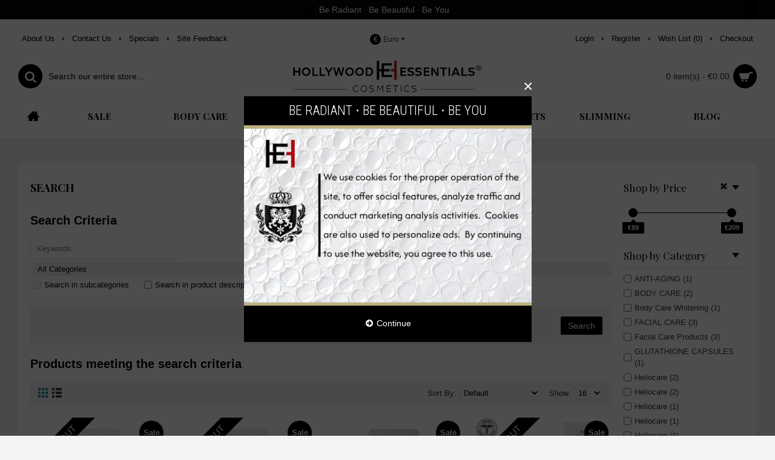

--- FILE ---
content_type: text/html; charset=utf-8
request_url: https://www.beautifulskinwhitening.com/search?tag=purewhite%20radiance%20skin%20whitening%20pills
body_size: 14309
content:
<!DOCTYPE html>
<html dir="ltr" lang="en" class="webkit chrome chrome131 mac journal-desktop is-guest skin-4 responsive-layout infinite-scroll center-header currency-full lang-flag lang-flag-mobile currency-symbol-mobile no-top-on-mobile collapse-footer-columns mobile-menu-on-tablet header-center header-sticky sticky-menu backface product-grid-no-second-image product-list-second-image search-page layout-17 route-product-search oc2 oc23 one-column noscroll no-language" data-j2v="2.16.8">
<head>
<meta charset="UTF-8" />
<meta name='viewport' content="width=device-width, initial-scale=1.0, maximum-scale=1.0, user-scalable=no">
<meta name="format-detection" content="telephone=no">
<!--[if IE]><meta http-equiv="X-UA-Compatible" content="IE=Edge,chrome=1"/><![endif]-->
<title>Search - Tag - purewhite radiance skin whitening pills</title>
<base href="https://www.beautifulskinwhitening.com/" />
<meta property="og:title" content="HOLLYWOOD ESSENTIALS®" />
<meta property="og:site_name" content="HOLLYWOOD ESSENTIALS®" />
<meta property="og:url" content="https://www.beautifulskinwhitening.com/" />
<meta property="og:description" content="HOLLYWOOD ESSENTIALS®:  The Natural Skin Whitening Expert.  Glutathione skin whitening products, skin whitening pills and skin lightening cream for skin whitening, scar removal and anti aging. Effective glutathione skin whitening pills, skin bleaching creams, skin whitening soaps...." />
<meta property="og:type" content="website" />
<meta property="og:image" content="https://www.beautifulskinwhitening.com/image/cache/store/hollywood-essentials-cosmetics-logo-600x315.png" />
<meta property="og:image:width" content="600" />
<meta property="og:image:height" content="315" />
<meta name="twitter:card" content="summary" />
<meta name="twitter:title" content="HOLLYWOOD ESSENTIALS®" />
<meta name="twitter:description" content="HOLLYWOOD ESSENTIALS®:  The Natural Skin Whitening Expert.  Glutathione skin whitening products, skin whitening pills and skin lightening cream for skin whitening, scar removal and anti aging. Effective glutathione skin whitening pills, skin bleaching creams, skin whitening soaps...." />
<meta name="twitter:image" content="https://www.beautifulskinwhitening.com/image/cache/store/hollywood-essentials-cosmetics-logo-200x200.png" />
<meta name="twitter:image:width" content="200" />
<meta name="twitter:image:height" content="200" />
<link href="https://www.beautifulskinwhitening.com/search" rel="canonical" />
<link href="https://www.beautifulskinwhitening.com/image/store/hollywood-essentials-cosmetics-icon.png" rel="icon" />
<link rel="stylesheet" href="//fonts.googleapis.com/css?family=Playfair+Display:regular,700%7CAbril+Fatface:regular%7CUbuntu:regular%7CRoboto+Slab:regular%7CRoboto+Condensed:300&amp;subset=latin"/>
<link rel="stylesheet" href="https://www.beautifulskinwhitening.com/catalog/view/theme/journal2/css/j-strap.css?j2v=2.16.8"/>
<link rel="stylesheet" href="https://www.beautifulskinwhitening.com/catalog/view/javascript/font-awesome/css/font-awesome.min.css?j2v=2.16.8"/>
<link rel="stylesheet" href="https://www.beautifulskinwhitening.com/catalog/view/theme/journal2/lib/jquery.ui/jquery-ui-slider.min.css?j2v=2.16.8"/>
<link rel="stylesheet" href="https://www.beautifulskinwhitening.com/catalog/view/theme/journal2/lib/swiper/css/swiper.css?j2v=2.16.8"/>
<link rel="stylesheet" href="https://www.beautifulskinwhitening.com/catalog/view/theme/journal2/lib/lightgallery/css/lightgallery.min.css?j2v=2.16.8"/>
<link rel="stylesheet" href="https://www.beautifulskinwhitening.com/catalog/view/theme/journal2/lib/magnific-popup/magnific-popup.css?j2v=2.16.8"/>
<link rel="stylesheet" href="https://www.beautifulskinwhitening.com/catalog/view/theme/journal2/css/hint.min.css?j2v=2.16.8"/>
<link rel="stylesheet" href="https://www.beautifulskinwhitening.com/catalog/view/theme/journal2/css/journal.css?j2v=2.16.8"/>
<link rel="stylesheet" href="https://www.beautifulskinwhitening.com/catalog/view/theme/journal2/css/features.css?j2v=2.16.8"/>
<link rel="stylesheet" href="https://www.beautifulskinwhitening.com/catalog/view/theme/journal2/css/header.css?j2v=2.16.8"/>
<link rel="stylesheet" href="https://www.beautifulskinwhitening.com/catalog/view/theme/journal2/css/module.css?j2v=2.16.8"/>
<link rel="stylesheet" href="https://www.beautifulskinwhitening.com/catalog/view/theme/journal2/css/pages.css?j2v=2.16.8"/>
<link rel="stylesheet" href="https://www.beautifulskinwhitening.com/catalog/view/theme/journal2/css/account.css?j2v=2.16.8"/>
<link rel="stylesheet" href="https://www.beautifulskinwhitening.com/catalog/view/theme/journal2/css/blog-manager.css?j2v=2.16.8"/>
<link rel="stylesheet" href="https://www.beautifulskinwhitening.com/catalog/view/theme/journal2/css/side-column.css?j2v=2.16.8"/>
<link rel="stylesheet" href="https://www.beautifulskinwhitening.com/catalog/view/theme/journal2/css/product.css?j2v=2.16.8"/>
<link rel="stylesheet" href="https://www.beautifulskinwhitening.com/catalog/view/theme/journal2/css/category.css?j2v=2.16.8"/>
<link rel="stylesheet" href="https://www.beautifulskinwhitening.com/catalog/view/theme/journal2/css/footer.css?j2v=2.16.8"/>
<link rel="stylesheet" href="https://www.beautifulskinwhitening.com/catalog/view/theme/journal2/css/icons.css?j2v=2.16.8"/>
<link rel="stylesheet" href="https://www.beautifulskinwhitening.com/catalog/view/theme/journal2/css/responsive.css?j2v=2.16.8"/>
<link rel="stylesheet" href="https://www.beautifulskinwhitening.com/catalog/view/theme/journal2/css/flex.css?j2v=2.16.8"/>
<link rel="stylesheet" href="https://www.beautifulskinwhitening.com/catalog/view/theme/journal2/css/rtl.css?j2v=2.16.8"/>
<link rel="stylesheet" href="index.php?route=journal2/assets/css&amp;j2v=2.16.8" />
<script type="text/javascript" src="https://www.beautifulskinwhitening.com/catalog/view/theme/journal2/lib/modernizr/modernizr.min.js?j2v=2.16.8"></script>
<script type="text/javascript" src="https://www.beautifulskinwhitening.com/catalog/view/javascript/jquery/jquery-2.1.1.min.js?j2v=2.16.8"></script>
<script type="text/javascript" src="https://www.beautifulskinwhitening.com/catalog/view/javascript/bootstrap/js/bootstrap.min.js?j2v=2.16.8"></script>
<script type="text/javascript" src="https://www.beautifulskinwhitening.com/catalog/view/theme/journal2/lib/jquery/jquery-migrate-1.2.1.min.js?j2v=2.16.8"></script>
<script type="text/javascript" src="https://www.beautifulskinwhitening.com/catalog/view/theme/journal2/lib/jquery.ui/jquery-ui-slider.min.js?j2v=2.16.8"></script>
<script type="text/javascript" src="https://www.beautifulskinwhitening.com/catalog/view/javascript/common.js?j2v=2.16.8"></script>
<script type="text/javascript" src="https://www.beautifulskinwhitening.com/catalog/view/javascript/jquery/jquery.total-storage.min.js?j2v=2.16.8"></script>
<script type="text/javascript" src="https://www.beautifulskinwhitening.com/catalog/view/theme/journal2/lib/jquery.tabs/tabs.js?j2v=2.16.8"></script>
<script type="text/javascript" src="https://www.beautifulskinwhitening.com/catalog/view/theme/journal2/lib/swiper/js/swiper.jquery.js?j2v=2.16.8"></script>
<script type="text/javascript" src="https://www.beautifulskinwhitening.com/catalog/view/theme/journal2/lib/ias/jquery-ias.min.js?j2v=2.16.8"></script>
<script type="text/javascript" src="https://www.beautifulskinwhitening.com/catalog/view/theme/journal2/lib/intense/intense.min.js?j2v=2.16.8"></script>
<script type="text/javascript" src="https://www.beautifulskinwhitening.com/catalog/view/theme/journal2/lib/lightgallery/js/lightgallery.js?j2v=2.16.8"></script>
<script type="text/javascript" src="https://www.beautifulskinwhitening.com/catalog/view/theme/journal2/lib/magnific-popup/jquery.magnific-popup.js?j2v=2.16.8"></script>
<script type="text/javascript" src="https://www.beautifulskinwhitening.com/catalog/view/theme/journal2/lib/actual/jquery.actual.min.js?j2v=2.16.8"></script>
<script type="text/javascript" src="https://www.beautifulskinwhitening.com/catalog/view/theme/journal2/lib/countdown/jquery.countdown.js?j2v=2.16.8"></script>
<script type="text/javascript" src="https://www.beautifulskinwhitening.com/catalog/view/theme/journal2/lib/image-zoom/jquery.imagezoom.min.js?j2v=2.16.8"></script>
<script type="text/javascript" src="https://www.beautifulskinwhitening.com/catalog/view/theme/journal2/lib/lazy/jquery.lazy.1.6.min.js?j2v=2.16.8"></script>
<script type="text/javascript" src="https://www.beautifulskinwhitening.com/catalog/view/theme/journal2/lib/touch-punch/jquery.ui.touch-punch.min.js?j2v=2.16.8"></script>
<script type="text/javascript" src="https://www.beautifulskinwhitening.com/catalog/view/theme/journal2/lib/jquery.address/jquery.address.js?j2v=2.16.8"></script>
<script type="text/javascript" src="https://www.beautifulskinwhitening.com/catalog/view/theme/journal2/lib/jqueryc/jqueryc.js?j2v=2.16.8"></script>
<script type="text/javascript" src="https://www.beautifulskinwhitening.com/catalog/view/theme/journal2/js/journal.js?j2v=2.16.8"></script>
<!--[if (gte IE 6)&(lte IE 8)]><script src="catalog/view/theme/journal2/lib/selectivizr/selectivizr.min.js"></script><![endif]-->
<script>
        Journal.COUNTDOWN = {
        DAYS    : "Days",
        HOURS   : "Hours",
        MINUTES : "Min",
        SECONDS : "Sec"
    };
        Journal.NOTIFICATION_BUTTONS = '<div class="notification-buttons"><a class="button notification-cart" href="https://www.beautifulskinwhitening.com/index.php?route=checkout/cart">View Cart</a><a class="button notification-checkout" href="https://www.beautifulskinwhitening.com/index.php?route=checkout/checkout">Checkout</a></div>';
</script>
<!-- Global site tag (gtag.js) - Google Analytics -->
<script async src="https://www.googletagmanager.com/gtag/js?id=UA-127029034-1"></script>
<script>
  window.dataLayer = window.dataLayer || [];
  function gtag(){dataLayer.push(arguments);}
  gtag('js', new Date());

  gtag('config', 'UA-127029034-1');
</script>
</head>
<body>
<!--[if lt IE 9]>
<div class="old-browser">You are using an old browser. Please <a href="http://windows.microsoft.com/en-us/internet-explorer/download-ie">upgrade to a newer version</a> or <a href="http://browsehappy.com/">try a different browser</a>.</div>
<![endif]-->
    <div id="journal-header-notice-289082628" class="journal-header-notice-1469 header-notice center-notice   " style="padding-top: 0px; padding-bottom: 0px; color: rgb(255, 255, 255); background-color: rgb(7, 7, 7)">
<div>


    <span class="notice-text">
        <i style="margin-right: 5px; color: rgb(0, 0, 0); font-size: 24px; top: 1px" data-icon="&#xe059;"></i>        <span>Be Radiant ∙ Be Beautiful ∙ Be You</span>
    </span>

            <button class="close-notice x-icon"></button>
    
    <script>
        $('#journal-header-notice-289082628 .close-notice').click(function () {
            var isSticky = $('html').hasClass('header-sticky');
            var h = $('#journal-header-notice-289082628').outerHeight();
            Journal.stickyHeaderHeight -= h;
            $('#journal-header-notice-289082628').slideUp(function() {
                if (isSticky) {
                    $('.header').css('top', $('.header').css('top') - h);
                }
            });
                    });

                $('<style>#journal-header-notice-289082628 a { color: rgb(0, 0, 0)} #journal-header-notice-289082628 a:hover { color: rgb(0, 0, 0)} #journal-header-notice-289082628 .close-notice { color: rgb(0, 0, 0)} #journal-header-notice-289082628 .close-notice:hover { color: rgb(0, 0, 0)} #journal-header-notice-289082628 .close-notice { background-color: rgb(0, 0, 0)} #journal-header-notice-289082628 .close-notice:hover { background-color: rgb(0, 0, 0)}</style>').appendTo($('head'));
            </script>
</div>
</div><div id="journal-popup-1849726526" class="journal-popup-1491 journal-popup journal-popup-text  " style="width: 475px; height: 403px; background-color: rgb(0, 0, 0); display: none">
        <div class="journal-popup-header">
        <div class="journal-popup-header-content heading-title" style="background-color: transparent; height: 45px; font-weight: 300; font-family: 'Roboto Condensed'; font-style: normal; font-size: 22px; color: rgb(255, 255, 255); text-align: center">Be Radiant ⋅ Be Beautiful ⋅ Be You</div>
    </div>
            <div class="journal-popup-content  overflow-on" style="height: 298px">
        <p><span style="caret-color: rgb(0, 0, 0); color: rgb(0, 0, 0); font-family: Verdana; font-size: 12px; font-style: normal; font-variant-caps: normal; font-weight: 400; letter-spacing: normal; orphans: auto; text-align: start; text-indent: 0px; text-transform: none; white-space: normal; widows: auto; word-spacing: 0px; -webkit-text-stroke-width: 0px; text-decoration: none; display: inline !important; float: none;"></span><img alt="" height="321" src="https://www.beautifulskinwhitening.com/image/store/Header Notice/cookie-notice-crest.jpg" width="511" /></p>    </div>
    
    
    
    
        <div class="journal-popup-footer">
        <div class="journal-popup-footer-content has-btn" style="background-color: rgb(0, 0, 0); height: 60px">
                                                            <a onclick="$.magnificPopup.close();" class="button button-1 button-icon-left" style=""><i style="margin-right: 5px; " data-icon="&#xe094;"></i>Continue</a>
                            
                    </div>
    </div>
    </div>
<script>
    (function () {
        
        
        var open_after = parseInt('0', 10);
        var close_after = parseInt('0', 10);

        setTimeout(function () {
            $('#journal-popup-1849726526').show();
            $.magnificPopup.open({
                items: {
                    src: '#journal-popup-1849726526',
                    type: 'inline'
                },
                showCloseBtn: true,
                enableEscapeKey: true,
                closeOnContentClick: false,
                closeOnBgClick: false,
                removalDelay: 200,
                callbacks: {
                    close: function () {
                        $('html').removeClass('has-popup');
                        $('#journal-popup-1849726526').remove();
                    },
                    open: function () {
                        $('html').addClass('has-popup');
                    }
                }
            });

            if (close_after > 0) {
                setTimeout(function () {
                    $.magnificPopup.close();
                }, close_after);
            }
        }, open_after);

        $('#journal-popup-1849726526 .dont-show-me').change(function () {
            if ($(this).is(':checked')) {
                $.cookie('popup-t8w6ak', true, {
                    path: '/',
                    expires: 365
                });
            } else {
                $.removeCookie('popup-t8w6ak')
            }
        });
    }());
</script><header class="journal-header-center">
    <div class="header">
    <div class="journal-top-header j-min z-1"></div>
    <div class="journal-menu-bg z-0"> </div>
    <div class="journal-center-bg j-100 z-0"> </div>

    <div id="header" class="journal-header z-2">

        <div class="header-assets top-bar">
            <div class="journal-links j-min xs-100 sm-100 md-50 lg-50 xl-50">
                <div class="links">
                    <ul class="top-menu">
                    <li>
                            <a href="https://www.beautifulskinwhitening.com/about-us" class="m-item text-only">                    <span class="top-menu-link">About Us</span>                </a>
                                </li>
            <li>
                            <span class="m-item hide-on-phone hide-on-tablet no-link"><span>&bull;</span></span>
                                </li>
            <li>
                            <a href="https://www.beautifulskinwhitening.com/contact-us" class="m-item text-only">                    <span class="top-menu-link">Contact Us</span>                </a>
                                </li>
            <li>
                            <span class="m-item hide-on-phone hide-on-tablet no-link"><span>&bull;</span></span>
                                </li>
            <li>
                            <a href="https://www.beautifulskinwhitening.com/specials" class="m-item ">                    <span class="top-menu-link">Specials</span>                </a>
                                </li>
            <li>
                            <span class="m-item hide-on-phone hide-on-tablet no-link"><span>&bull;</span></span>
                                </li>
            <li>
                            <a href="javascript:Journal.openPopup('235')" class="m-item ">                    <span class="top-menu-link">Site Feedback</span>                </a>
                                </li>                    </ul>
                </div>
            </div>

            
                        <div class="journal-currency j-min">
                <form action="https://www.beautifulskinwhitening.com/index.php?route=common/currency/currency" method="post" enctype="multipart/form-data">
    <div id="currency" class="full-text">
        <div class="btn-group">
            <button class="dropdown-toggle" type="button" data-hover="dropdown">
                <div><span class='currency-symbol'>€</span> <span class='currency-text'>Euro</span></div>
            </button>
            <ul class="dropdown-menu">
                                                                                                                                                            <li><a onclick="$(this).closest('form').find('input[name=\'code\']').val('EUR'); $(this).closest('form').submit();">€<span class="currency-text">Euro</span></a></li>
                                                                                                                                                                                                        <li><a onclick="$(this).closest('form').find('input[name=\'code\']').val('GBP'); $(this).closest('form').submit();">£<span class="currency-text">Pound Sterling</span></a></li>
                                                                                                                                                                                                        <li><a onclick="$(this).closest('form').find('input[name=\'code\']').val('USD'); $(this).closest('form').submit();">$<span class="currency-text">US Dollar</span></a></li>
                                                                        </ul>
        </div>
        <input type="hidden" name="code" value="" />
        <input type="hidden" name="redirect" value="https://www.beautifulskinwhitening.com/search?tag=purewhite%20radiance%20skin%20whitening%20pills" />
    </div>
</form>
            </div>
            
            <div class="journal-secondary j-min xs-100 sm-100 md-50 lg-50 xl-50">
                <div class="links">
                    <ul class="top-menu">
                    <li>
                            <a href="https://www.beautifulskinwhitening.com/login" class="m-item ">                    <span class="top-menu-link">Login</span>                </a>
                                </li>
            <li>
                            <span class="m-item hide-on-phone hide-on-tablet no-link"><span>&bull;</span></span>
                                </li>
            <li>
                            <a href="https://www.beautifulskinwhitening.com/register" class="m-item ">                    <span class="top-menu-link">Register</span>                </a>
                                </li>
            <li>
                            <span class="m-item hide-on-phone hide-on-tablet no-link"><span>&bull;</span></span>
                                </li>
            <li>
                            <a href="https://www.beautifulskinwhitening.com/wishlist" class="m-item wishlist-total">                    <span class="top-menu-link">Wish List (<span class="product-count">0</span>)</span>                </a>
                                </li>
            <li>
                            <span class="m-item hide-on-phone hide-on-tablet no-link"><span>&bull;</span></span>
                                </li>
            <li>
                            <a href="https://www.beautifulskinwhitening.com/index.php?route=checkout/checkout" class="m-item ">                    <span class="top-menu-link">Checkout</span>                </a>
                                </li>                    </ul>
                </div>
            </div>
        </div>

        <div class="header-assets">
            <div class="journal-search j-min xs-100 sm-50 md-25 lg-25 xl-25">
                                    <div id="search" class="input-group j-min">
  <input type="text" name="search" value="" placeholder="Search our entire store..." autocomplete="off" class="form-control input-lg" />
  <div class="button-search"><button type="button"><i></i></button></div>
</div>                            </div>

            <div class="journal-logo j-100 xs-100 sm-100 md-50 lg-50 xl-50">
                                    <div id="logo">
                        <a href="https://www.beautifulskinwhitening.com/">
                            <img src="https://www.beautifulskinwhitening.com/image/cache/store/hollywood-essentials-cosmetics-logo-500x92.png" width="500" height="92" alt="HOLLYWOOD ESSENTIALS®" title="HOLLYWOOD ESSENTIALS®" class="logo-1x" />                        </a>
                    </div>
                            </div>

            <div class="journal-cart j-min xs-100 sm-50 md-25 lg-25 xl-25">
                <div id="cart" class="btn-group btn-block">
  <button type="button" data-toggle="dropdown" class="btn btn-inverse btn-block btn-lg dropdown-toggle heading"><a><span id="cart-total" data-loading-text="Loading...&nbsp;&nbsp;">0 item(s) - €0.00</span> <i></i></a></button>
  <div class="content">
    <ul class="cart-wrapper">
        <li>
      <p class="text-center empty">Your shopping cart is empty!</p>
    </li>
        </ul>
  </div>
</div>
            </div>
        </div>

        <div class="journal-menu j-min xs-100 sm-100 md-100 lg-100 xl-100">
            <style></style>
<div class="mobile-trigger">MENU</div>
<ul class="super-menu mobile-menu menu-table" style="table-layout: fixed">
        <li id="main-menu-item-1" class="drop-down hide-on-phone hide-on-tablet icon-only">
                <a href="https://www.beautifulskinwhitening.com/" ><i style="margin-right: 5px; font-size: 20px; top: -1px" data-icon="&#xe14f;"></i></a>
                                                                
        
        <span class="mobile-plus">+</span>
    </li>
        <li id="main-menu-item-2" class="mega-menu-mixed ">
                <a href="https://www.beautifulskinwhitening.com/skin-whitening-products" ><span class="main-menu-text">Sale</span></a>
                                                
        
        <span class="mobile-plus">+</span>
    </li>
        <li id="main-menu-item-3" class="mega-menu-mixed ">
                <a href="https://www.beautifulskinwhitening.com/skin-whitening-body-care" ><span class="main-menu-text">Body Care</span></a>
                                                
                <div class="mega-menu">
        
                        <div class="mega-menu-column mega-menu-categories " style="width: 100%;">
                                <div>
                                        <div class="mega-menu-item xs-50 sm-50 md-25 lg-33 xl-33 menu-image-left ">
                        <div>
                            <h3><a href="https://www.beautifulskinwhitening.com/american-biologics-skin-whitening-products">American Biologics</a></h3>
                            <div>
                                                        <a href="https://www.beautifulskinwhitening.com/american-biologics-skin-whitening-products"><img width="970" height="373" class="lazy" src="https://www.beautifulskinwhitening.com/image/cache/data/journal2/transparent-970x373.png" data-src="https://www.beautifulskinwhitening.com/image/cache/store/Category%20Fotos/american-biologics-25-970x373.jpg" data-default-src="https://www.beautifulskinwhitening.com/image/cache/store/Category%20Fotos/american-biologics-25-970x373.jpg" alt="American Biologics"/></a>
                                                                                    <ul>
                                                                <li data-image="https://www.beautifulskinwhitening.com/image/cache/store/Category%20Fotos/supplements-25-970x373.jpg"><a href="https://www.beautifulskinwhitening.com/american-biologics-skin-whitening-products/liposomal-glutathione-skin-whitening-pills">Skin Whitening Liposomal, Liposomal Glutathione, Liposomal Vitamin C</a></li>
                                                                                            </ul>
                                                        </div>
                            <span class="clearfix"> </span>
                        </div>
                    </div>
                                        <div class="mega-menu-item xs-50 sm-50 md-25 lg-33 xl-33 menu-image-left ">
                        <div>
                            <h3><a href="https://www.beautifulskinwhitening.com/heliocare-body-care-skin-whitening-products">Heliocare</a></h3>
                            <div>
                                                        <a href="https://www.beautifulskinwhitening.com/heliocare-body-care-skin-whitening-products"><img width="970" height="373" class="lazy" src="https://www.beautifulskinwhitening.com/image/cache/data/journal2/transparent-970x373.png" data-src="https://www.beautifulskinwhitening.com/image/cache/store/Category%20Fotos/heliocare-25-970x373.jpg" data-default-src="https://www.beautifulskinwhitening.com/image/cache/store/Category%20Fotos/heliocare-25-970x373.jpg" alt="Heliocare"/></a>
                                                                                    <ul>
                                                                <li data-image="https://www.beautifulskinwhitening.com/image/cache/store/Category%20Fotos/supplements-25-970x373.jpg"><a href="https://www.beautifulskinwhitening.com/heliocare-body-care-skin-whitening-products/heliocare-purewhite-radiance-max-240">Heliocare Purewhite Radiance Max 240</a></li>
                                                                <li data-image="https://www.beautifulskinwhitening.com/image/cache/store/Category%20Fotos/supplements-25-970x373.jpg"><a href="https://www.beautifulskinwhitening.com/heliocare-body-care-skin-whitening-products/heliocare-oral-capsules-heliocare-ultra-d-capsules">Heliocare Ultra-D Capsules</a></li>
                                                                                            </ul>
                                                        </div>
                            <span class="clearfix"> </span>
                        </div>
                    </div>
                                        <div class="mega-menu-item xs-50 sm-50 md-25 lg-33 xl-33 menu-image-left ">
                        <div>
                            <h3><a href="https://www.beautifulskinwhitening.com/i-like-it-clean-skin-whitening-products">I Like It CLEAN</a></h3>
                            <div>
                                                        <a href="https://www.beautifulskinwhitening.com/i-like-it-clean-skin-whitening-products"><img width="970" height="373" class="lazy" src="https://www.beautifulskinwhitening.com/image/cache/data/journal2/transparent-970x373.png" data-src="https://www.beautifulskinwhitening.com/image/cache/store/Category%20Fotos/i-like-it-clean-970x373.jpg" data-default-src="https://www.beautifulskinwhitening.com/image/cache/store/Category%20Fotos/i-like-it-clean-970x373.jpg" alt="I Like It CLEAN"/></a>
                                                                                    <ul>
                                                                <li data-image="https://www.beautifulskinwhitening.com/image/cache/store/Category%20Fotos/supplements-25-970x373.jpg"><a href="https://www.beautifulskinwhitening.com/i-like-it-clean-skin-whitening-products/i-like-it-skin-whitening-and-health-supplements">Glutathione Skin Whitening Supplement, Vitamin C Skin Whitening Supplement, Curcumin Skin Whitening Supplement, Collagen Skin Whitening Supplement</a></li>
                                                                                            </ul>
                                                        </div>
                            <span class="clearfix"> </span>
                        </div>
                    </div>
                                        <div class="mega-menu-item xs-50 sm-50 md-25 lg-33 xl-33 menu-image-left ">
                        <div>
                            <h3><a href="https://www.beautifulskinwhitening.com/mesoestetic-skin-whitening-body-care-products">Mesoestetic</a></h3>
                            <div>
                                                        <a href="https://www.beautifulskinwhitening.com/mesoestetic-skin-whitening-body-care-products"><img width="970" height="373" class="lazy" src="https://www.beautifulskinwhitening.com/image/cache/data/journal2/transparent-970x373.png" data-src="https://www.beautifulskinwhitening.com/image/cache/store/Category%20Fotos/mesoestetic-25-970x373.jpg" data-default-src="https://www.beautifulskinwhitening.com/image/cache/store/Category%20Fotos/mesoestetic-25-970x373.jpg" alt="Mesoestetic"/></a>
                                                                                    <ul>
                                                                <li data-image="https://www.beautifulskinwhitening.com/image/cache/store/Category%20Fotos/mesoestetic-25-970x373.jpg"><a href="https://www.beautifulskinwhitening.com/mesoestetic-skin-whitening-body-care-products/mesoestetic-skin-whitening-body-care">Glutathione Skin Whitening Supplement, Glutathione Skin Whitening Serum, Skin Whitening Cream, Hair Loss Control Supplement</a></li>
                                                                                            </ul>
                                                        </div>
                            <span class="clearfix"> </span>
                        </div>
                    </div>
                                        <div class="mega-menu-item xs-50 sm-50 md-25 lg-33 xl-33 menu-image-left ">
                        <div>
                            <h3><a href="https://www.beautifulskinwhitening.com/kal-skin-whitening-body-care">KAL</a></h3>
                            <div>
                                                        <a href="https://www.beautifulskinwhitening.com/kal-skin-whitening-body-care"><img width="970" height="373" class="lazy" src="https://www.beautifulskinwhitening.com/image/cache/data/journal2/transparent-970x373.png" data-src="https://www.beautifulskinwhitening.com/image/cache/store/Category%20Fotos/kal-25-970x373.jpg" data-default-src="https://www.beautifulskinwhitening.com/image/cache/store/Category%20Fotos/kal-25-970x373.jpg" alt="KAL"/></a>
                                                                                    <ul>
                                                                <li data-image="https://www.beautifulskinwhitening.com/image/cache/store/Category%20Fotos/supplements-25-970x373.jpg"><a href="https://www.beautifulskinwhitening.com/kal-skin-whitening-body-care/kal-whitening-collagen-supplement">Skin Whitening Collagen Supplement</a></li>
                                                                                            </ul>
                                                        </div>
                            <span class="clearfix"> </span>
                        </div>
                    </div>
                                    </div>
                            </div>
            
                                                    </div>
        
        <span class="mobile-plus">+</span>
    </li>
        <li id="main-menu-item-4" class="mega-menu-mixed ">
                <a href="https://www.beautifulskinwhitening.com/skin-whitening-facial-care" ><span class="main-menu-text">Facial Care</span></a>
                                                
                <div class="mega-menu">
        
                        <div class="mega-menu-column mega-menu-categories " style="width: 100%;">
                                <div>
                                        <div class="mega-menu-item xs-50 sm-50 md-25 lg-25 xl-33 menu-image-left ">
                        <div>
                            <h3><a href="https://www.beautifulskinwhitening.com/american-biologics-facial-care-skin-whitening-products">American Biologics</a></h3>
                            <div>
                                                        <a href="https://www.beautifulskinwhitening.com/american-biologics-facial-care-skin-whitening-products"><img width="970" height="373" class="lazy" src="https://www.beautifulskinwhitening.com/image/cache/data/journal2/transparent-970x373.png" data-src="https://www.beautifulskinwhitening.com/image/cache/store/Category%20Fotos/american-biologics-25-970x373.jpg" data-default-src="https://www.beautifulskinwhitening.com/image/cache/store/Category%20Fotos/american-biologics-25-970x373.jpg" alt="American Biologics"/></a>
                                                                                    <ul>
                                                                <li data-image="https://www.beautifulskinwhitening.com/image/cache/store/Category%20Fotos/supplements-25-970x373.jpg"><a href="https://www.beautifulskinwhitening.com/american-biologics-facial-care-skin-whitening-products/american-biologics-liposomal-glutathione-skin-whitening-pills">Skin Whitening Liposomal Supplements, Liposomal Glutathione, Liposomal Vitamin C</a></li>
                                                                                            </ul>
                                                        </div>
                            <span class="clearfix"> </span>
                        </div>
                    </div>
                                        <div class="mega-menu-item xs-50 sm-50 md-25 lg-25 xl-33 menu-image-left ">
                        <div>
                            <h3><a href="https://www.beautifulskinwhitening.com/heliocare-skin-whitening-products">Heliocare</a></h3>
                            <div>
                                                        <a href="https://www.beautifulskinwhitening.com/heliocare-skin-whitening-products"><img width="970" height="373" class="lazy" src="https://www.beautifulskinwhitening.com/image/cache/data/journal2/transparent-970x373.png" data-src="https://www.beautifulskinwhitening.com/image/cache/store/Category%20Fotos/heliocare-25-970x373.jpg" data-default-src="https://www.beautifulskinwhitening.com/image/cache/store/Category%20Fotos/heliocare-25-970x373.jpg" alt="Heliocare"/></a>
                                                                                    <ul>
                                                                <li data-image="https://www.beautifulskinwhitening.com/image/cache/store/Category%20Fotos/supplements-25-970x373.jpg"><a href="https://www.beautifulskinwhitening.com/heliocare-skin-whitening-products/purewhite-radiance-skin-whitening-pills">Heliocare Purewhite Radiance Max 240 Skin Whitening Supplement</a></li>
                                                                <li data-image="https://www.beautifulskinwhitening.com/image/cache/store/Category%20Fotos/supplements-25-970x373.jpg"><a href="https://www.beautifulskinwhitening.com/heliocare-skin-whitening-products/heliocare-ultra-d-capsules-and-heliocare-oral-capsules-sun-protection-uv-protection">Heliocare Ultra-D Capsules</a></li>
                                                                                            </ul>
                                                        </div>
                            <span class="clearfix"> </span>
                        </div>
                    </div>
                                        <div class="mega-menu-item xs-50 sm-50 md-25 lg-25 xl-33 menu-image-left ">
                        <div>
                            <h3><a href="https://www.beautifulskinwhitening.com/i-like-it-clean-skin-whitening">I Like It CLEAN</a></h3>
                            <div>
                                                        <a href="https://www.beautifulskinwhitening.com/i-like-it-clean-skin-whitening"><img width="970" height="373" class="lazy" src="https://www.beautifulskinwhitening.com/image/cache/data/journal2/transparent-970x373.png" data-src="https://www.beautifulskinwhitening.com/image/cache/store/Category%20Fotos/i-like-it-clean-970x373.jpg" data-default-src="https://www.beautifulskinwhitening.com/image/cache/store/Category%20Fotos/i-like-it-clean-970x373.jpg" alt="I Like It CLEAN"/></a>
                                                                                    <ul>
                                                                <li data-image="https://www.beautifulskinwhitening.com/image/cache/store/Category%20Fotos/supplements-25-970x373.jpg"><a href="https://www.beautifulskinwhitening.com/i-like-it-clean-skin-whitening/i-like-it-clean-facial-care-skin-whitening-and-health-products">Vitamin C Skin Whitening Supplement, Glutathione Skin Whitening Supplement, Curcumin Whitening Supplement, Collagen Whitening Supplement, Vitamin B12 Whitening Supplement</a></li>
                                                                                            </ul>
                                                        </div>
                            <span class="clearfix"> </span>
                        </div>
                    </div>
                                        <div class="mega-menu-item xs-50 sm-50 md-25 lg-25 xl-33 menu-image-left ">
                        <div>
                            <h3><a href="https://www.beautifulskinwhitening.com/mesoestetic-skin-whitening-facial-care-products">Mesoestetic</a></h3>
                            <div>
                                                        <a href="https://www.beautifulskinwhitening.com/mesoestetic-skin-whitening-facial-care-products"><img width="970" height="373" class="lazy" src="https://www.beautifulskinwhitening.com/image/cache/data/journal2/transparent-970x373.png" data-src="https://www.beautifulskinwhitening.com/image/cache/store/Category%20Fotos/mesoestetic-25-970x373.jpg" data-default-src="https://www.beautifulskinwhitening.com/image/cache/store/Category%20Fotos/mesoestetic-25-970x373.jpg" alt="Mesoestetic"/></a>
                                                                                    <ul>
                                                                <li data-image="https://www.beautifulskinwhitening.com/image/cache/store/Category%20Fotos/mesoestetic-25-970x373.jpg"><a href="https://www.beautifulskinwhitening.com/mesoestetic-skin-whitening-facial-care-products/mesoestetic-skin-whitening-facial-care">Glutathione Skin Whitening Serum, Skin Whitening Cream, Glutathione Skin Whitening Supplement, Skin Whitening Eye Cream, Skin Whitening Peel Booster</a></li>
                                                                                            </ul>
                                                        </div>
                            <span class="clearfix"> </span>
                        </div>
                    </div>
                                        <div class="mega-menu-item xs-50 sm-50 md-25 lg-25 xl-33 menu-image-left ">
                        <div>
                            <h3><a href="https://www.beautifulskinwhitening.com/neoretin-skin-whitening-cream">Neoretin</a></h3>
                            <div>
                                                        <a href="https://www.beautifulskinwhitening.com/neoretin-skin-whitening-cream"><img width="970" height="373" class="lazy" src="https://www.beautifulskinwhitening.com/image/cache/data/journal2/transparent-970x373.png" data-src="https://www.beautifulskinwhitening.com/image/cache/store/Category%20Fotos/neoretin-25-970x373.jpg" data-default-src="https://www.beautifulskinwhitening.com/image/cache/store/Category%20Fotos/neoretin-25-970x373.jpg" alt="Neoretin"/></a>
                                                                                    <ul>
                                                                <li data-image="https://www.beautifulskinwhitening.com/image/cache/store/Category%20Fotos/neoretin-25-970x373.jpg"><a href="https://www.beautifulskinwhitening.com/neoretin-skin-whitening-cream/neoretin-whitening-cream">Skin Whitening Facial Cream</a></li>
                                                                <li data-image="https://www.beautifulskinwhitening.com/image/cache/store/Category%20Fotos/neoretin-25-970x373.jpg"><a href="https://www.beautifulskinwhitening.com/neoretin-skin-whitening-cream/neoretin-skin-whitening-serum">Skin Whitening Facial Serum</a></li>
                                                                <li data-image="https://www.beautifulskinwhitening.com/image/cache/store/Category%20Fotos/neoretin-25-970x373.jpg"><a href="https://www.beautifulskinwhitening.com/neoretin-skin-whitening-cream/neoretin-discrom-control-skin-lightening-peel-pads">Skin Whitening Facial Peel Pads</a></li>
                                                                                            </ul>
                                                        </div>
                            <span class="clearfix"> </span>
                        </div>
                    </div>
                                        <div class="mega-menu-item xs-50 sm-50 md-25 lg-25 xl-33 menu-image-left ">
                        <div>
                            <h3><a href="https://www.beautifulskinwhitening.com/neostrata-enlighten">Neostrata Enlighten</a></h3>
                            <div>
                                                        <a href="https://www.beautifulskinwhitening.com/neostrata-enlighten"><img width="970" height="373" class="lazy" src="https://www.beautifulskinwhitening.com/image/cache/data/journal2/transparent-970x373.png" data-src="https://www.beautifulskinwhitening.com/image/cache/store/Category%20Fotos/neostrata-25-970x373.jpg" data-default-src="https://www.beautifulskinwhitening.com/image/cache/store/Category%20Fotos/neostrata-25-970x373.jpg" alt="Neostrata Enlighten"/></a>
                                                                                    <ul>
                                                                <li data-image="https://www.beautifulskinwhitening.com/image/cache/store/Category%20Fotos/neostrata-25-970x373.jpg"><a href="https://www.beautifulskinwhitening.com/neostrata-enlighten/neostrata-enlighten-skin-whitening-products">Skin Whitening Facial Cream, Skin Whitening Serum, Skin Whitening Dark Spot Remover, Skin Whitening Cleanser, Skin Whitening Pigment Controller</a></li>
                                                                                            </ul>
                                                        </div>
                            <span class="clearfix"> </span>
                        </div>
                    </div>
                                        <div class="mega-menu-item xs-50 sm-50 md-25 lg-25 xl-33 menu-image-left ">
                        <div>
                            <h3><a href="https://www.beautifulskinwhitening.com/kal-skin-whitening-facial-care-products">KAL</a></h3>
                            <div>
                                                        <a href="https://www.beautifulskinwhitening.com/kal-skin-whitening-facial-care-products"><img width="970" height="373" class="lazy" src="https://www.beautifulskinwhitening.com/image/cache/data/journal2/transparent-970x373.png" data-src="https://www.beautifulskinwhitening.com/image/cache/store/Category%20Fotos/kal-25-970x373.jpg" data-default-src="https://www.beautifulskinwhitening.com/image/cache/store/Category%20Fotos/kal-25-970x373.jpg" alt="KAL"/></a>
                                                                                    <ul>
                                                                <li data-image="https://www.beautifulskinwhitening.com/image/cache/store/Category%20Fotos/supplements-25-970x373.jpg"><a href="https://www.beautifulskinwhitening.com/kal-skin-whitening-facial-care-products/kal-skin-whitening-collagen-supplements">Collagen Supplement</a></li>
                                                                                            </ul>
                                                        </div>
                            <span class="clearfix"> </span>
                        </div>
                    </div>
                                    </div>
                            </div>
            
                                                    </div>
        
        <span class="mobile-plus">+</span>
    </li>
        <li id="main-menu-item-5" class="mega-menu-mixed ">
                <a href="https://www.beautifulskinwhitening.com/skin-whitening-supplements" ><span class="main-menu-text">Supplements</span></a>
                                                
                <div class="mega-menu">
        
                        <div class="mega-menu-column mega-menu-categories " style="width: 100%;">
                                <div>
                                        <div class="mega-menu-item xs-50 sm-50 md-33 lg-33 xl-33 menu-image-left ">
                        <div>
                            <h3><a href="https://www.beautifulskinwhitening.com/liposomal-whitening-supplements">American Biologics</a></h3>
                            <div>
                                                        <a href="https://www.beautifulskinwhitening.com/liposomal-whitening-supplements"><img width="970" height="373" class="lazy" src="https://www.beautifulskinwhitening.com/image/cache/data/journal2/transparent-970x373.png" data-src="https://www.beautifulskinwhitening.com/image/cache/store/Category%20Fotos/american-biologics-25-970x373.jpg" data-default-src="https://www.beautifulskinwhitening.com/image/cache/store/Category%20Fotos/american-biologics-25-970x373.jpg" alt="American Biologics"/></a>
                                                                                    <ul>
                                                                <li data-image="https://www.beautifulskinwhitening.com/image/cache/store/Category%20Fotos/supplements-25-970x373.jpg"><a href="https://www.beautifulskinwhitening.com/liposomal-whitening-supplements/liposomal-glutathione-liposomal-vitamin-c-skin-whitening-supplement-pills">Skin Whitening Liposomal Supplements, Liposomal Glutathione, Liposomal Vitamin C</a></li>
                                                                                            </ul>
                                                        </div>
                            <span class="clearfix"> </span>
                        </div>
                    </div>
                                        <div class="mega-menu-item xs-50 sm-50 md-33 lg-33 xl-33 menu-image-left ">
                        <div>
                            <h3><a href="https://www.beautifulskinwhitening.com/heliocare-whitening-pills">Heliocare</a></h3>
                            <div>
                                                        <a href="https://www.beautifulskinwhitening.com/heliocare-whitening-pills"><img width="970" height="373" class="lazy" src="https://www.beautifulskinwhitening.com/image/cache/data/journal2/transparent-970x373.png" data-src="https://www.beautifulskinwhitening.com/image/cache/store/Category%20Fotos/heliocare-25-970x373.jpg" data-default-src="https://www.beautifulskinwhitening.com/image/cache/store/Category%20Fotos/heliocare-25-970x373.jpg" alt="Heliocare"/></a>
                                                                                    <ul>
                                                                <li data-image="https://www.beautifulskinwhitening.com/image/cache/store/Category%20Fotos/supplements-25-970x373.jpg"><a href="https://www.beautifulskinwhitening.com/heliocare-whitening-pills/heliocare-skin-whitening-purewhite-radiance-capsules">Heliocare Purewhite Radiance Max 240 Supplement</a></li>
                                                                <li data-image="https://www.beautifulskinwhitening.com/image/cache/store/Category%20Fotos/supplements-25-970x373.jpg"><a href="https://www.beautifulskinwhitening.com/heliocare-whitening-pills/heliocare-ultra-d-capsules-sun-protection-uv-protection">Heliocare Ultra-D Capsules</a></li>
                                                                                            </ul>
                                                        </div>
                            <span class="clearfix"> </span>
                        </div>
                    </div>
                                        <div class="mega-menu-item xs-50 sm-50 md-33 lg-33 xl-33 menu-image-left ">
                        <div>
                            <h3><a href="https://www.beautifulskinwhitening.com/i-like-it-clean-skin-whitening-and-health-supplements">I Like It CLEAN</a></h3>
                            <div>
                                                        <a href="https://www.beautifulskinwhitening.com/i-like-it-clean-skin-whitening-and-health-supplements"><img width="970" height="373" class="lazy" src="https://www.beautifulskinwhitening.com/image/cache/data/journal2/transparent-970x373.png" data-src="https://www.beautifulskinwhitening.com/image/cache/store/Category%20Fotos/i-like-it-clean-970x373.jpg" data-default-src="https://www.beautifulskinwhitening.com/image/cache/store/Category%20Fotos/i-like-it-clean-970x373.jpg" alt="I Like It CLEAN"/></a>
                                                                                    <ul>
                                                                <li data-image="https://www.beautifulskinwhitening.com/image/cache/store/Category%20Fotos/supplements-25-970x373.jpg"><a href="https://www.beautifulskinwhitening.com/i-like-it-clean-skin-whitening-and-health-supplements/i-like-it-clean-skin-whitening-supplements">Whitening Supplements, Glutathione Skin Whitening Supplement, Vitamin C Skin Whitening Supplement, Curcumin Skin Whitening Supplement, Collagen Skin Whitening Supplement</a></li>
                                                                                            </ul>
                                                        </div>
                            <span class="clearfix"> </span>
                        </div>
                    </div>
                                        <div class="mega-menu-item xs-50 sm-50 md-33 lg-33 xl-33 menu-image-left ">
                        <div>
                            <h3><a href="https://www.beautifulskinwhitening.com/mesoestetic-skin-whitening-supplements">Mesoestetic</a></h3>
                            <div>
                                                        <a href="https://www.beautifulskinwhitening.com/mesoestetic-skin-whitening-supplements"><img width="970" height="373" class="lazy" src="https://www.beautifulskinwhitening.com/image/cache/data/journal2/transparent-970x373.png" data-src="https://www.beautifulskinwhitening.com/image/cache/store/Category%20Fotos/mesoestetic-25-970x373.jpg" data-default-src="https://www.beautifulskinwhitening.com/image/cache/store/Category%20Fotos/mesoestetic-25-970x373.jpg" alt="Mesoestetic"/></a>
                                                                                    <ul>
                                                                <li data-image="https://www.beautifulskinwhitening.com/image/cache/store/Category%20Fotos/supplements-25-970x373.jpg"><a href="https://www.beautifulskinwhitening.com/mesoestetic-skin-whitening-supplements/mesoestetic-glutathione-skin-whitening-supplements">Glutathione Skin Whitening Supplements</a></li>
                                                                                            </ul>
                                                        </div>
                            <span class="clearfix"> </span>
                        </div>
                    </div>
                                        <div class="mega-menu-item xs-50 sm-50 md-33 lg-33 xl-33 menu-image-left ">
                        <div>
                            <h3><a href="https://www.beautifulskinwhitening.com/kal-skin-whitening-supplements">KAL</a></h3>
                            <div>
                                                        <a href="https://www.beautifulskinwhitening.com/kal-skin-whitening-supplements"><img width="970" height="373" class="lazy" src="https://www.beautifulskinwhitening.com/image/cache/data/journal2/transparent-970x373.png" data-src="https://www.beautifulskinwhitening.com/image/cache/store/Category%20Fotos/kal-25-970x373.jpg" data-default-src="https://www.beautifulskinwhitening.com/image/cache/store/Category%20Fotos/kal-25-970x373.jpg" alt="KAL"/></a>
                                                                                    <ul>
                                                                <li data-image="https://www.beautifulskinwhitening.com/image/cache/store/Category%20Fotos/supplements-25-970x373.jpg"><a href="https://www.beautifulskinwhitening.com/kal-skin-whitening-supplements/kal-collagen-skin-whitening-supplement">Collagen Whitening Supplement</a></li>
                                                                                            </ul>
                                                        </div>
                            <span class="clearfix"> </span>
                        </div>
                    </div>
                                    </div>
                            </div>
            
                                                    </div>
        
        <span class="mobile-plus">+</span>
    </li>
        <li id="main-menu-item-6" class="mega-menu-mixed ">
                <a href="https://www.beautifulskinwhitening.com/skin-whitening-sets" ><span class="main-menu-text">Whitening Sets</span></a>
                                                
                <div class="mega-menu">
        
                        <div class="mega-menu-column mega-menu-categories " style="width: 100%;">
                                <div>
                                        <div class="mega-menu-item xs-50 sm-50 md-25 lg-33 xl-33 menu-image-left ">
                        <div>
                            <h3><a href="https://www.beautifulskinwhitening.com/heliocare-whitening-sets">Heliocare</a></h3>
                            <div>
                                                        <a href="https://www.beautifulskinwhitening.com/heliocare-whitening-sets"><img width="970" height="373" class="lazy" src="https://www.beautifulskinwhitening.com/image/cache/data/journal2/transparent-970x373.png" data-src="https://www.beautifulskinwhitening.com/image/cache/store/Category%20Fotos/heliocare-25-970x373h.jpg" data-default-src="https://www.beautifulskinwhitening.com/image/cache/store/Category%20Fotos/heliocare-25-970x373h.jpg" alt="Heliocare"/></a>
                                                                                    <ul>
                                                                <li data-image="https://www.beautifulskinwhitening.com/image/cache/store/Category%20Fotos/heliocare-25-970x373h.jpg"><a href="https://www.beautifulskinwhitening.com/heliocare-whitening-sets/heliocare-skin-whitening-sets">Whitening Set, Skin Whitening Supplement, Skin Whitening Cream, Skin Whitening Peel Pads</a></li>
                                                                                            </ul>
                                                        </div>
                            <span class="clearfix"> </span>
                        </div>
                    </div>
                                        <div class="mega-menu-item xs-50 sm-50 md-25 lg-33 xl-33 menu-image-left ">
                        <div>
                            <h3><a href="https://www.beautifulskinwhitening.com/neoretin-whitening-sets">Neoretin</a></h3>
                            <div>
                                                        <a href="https://www.beautifulskinwhitening.com/neoretin-whitening-sets"><img width="970" height="373" class="lazy" src="https://www.beautifulskinwhitening.com/image/cache/data/journal2/transparent-970x373.png" data-src="https://www.beautifulskinwhitening.com/image/cache/store/Category%20Fotos/neoretin-25-970x373h.jpg" data-default-src="https://www.beautifulskinwhitening.com/image/cache/store/Category%20Fotos/neoretin-25-970x373h.jpg" alt="Neoretin"/></a>
                                                                                    <ul>
                                                                <li data-image="https://www.beautifulskinwhitening.com/image/cache/store/Category%20Fotos/neoretin-25-970x373h.jpg"><a href="https://www.beautifulskinwhitening.com/neoretin-whitening-sets/neoretin-skin-whitening-sets">Whitening Set, Glutathione Skin Whitening Supplements, Skin Whitening Creams, Skin Whitening Peel Pads</a></li>
                                                                                            </ul>
                                                        </div>
                            <span class="clearfix"> </span>
                        </div>
                    </div>
                                        <div class="mega-menu-item xs-50 sm-50 md-25 lg-33 xl-33 menu-image-left ">
                        <div>
                            <h3><a href="https://www.beautifulskinwhitening.com/mesoestetic-whitening-sets">Mesoestetic</a></h3>
                            <div>
                                                        <a href="https://www.beautifulskinwhitening.com/mesoestetic-whitening-sets"><img width="970" height="373" class="lazy" src="https://www.beautifulskinwhitening.com/image/cache/data/journal2/transparent-970x373.png" data-src="https://www.beautifulskinwhitening.com/image/cache/store/Category%20Fotos/mesoestetic-25-970x373h.jpg" data-default-src="https://www.beautifulskinwhitening.com/image/cache/store/Category%20Fotos/mesoestetic-25-970x373h.jpg" alt="Mesoestetic"/></a>
                                                                                    <ul>
                                                                <li data-image="https://www.beautifulskinwhitening.com/image/cache/store/Category%20Fotos/mesoestetic-25-970x373h.jpg"><a href="https://www.beautifulskinwhitening.com/mesoestetic-whitening-sets/mesoestetic-skin-whitening-sets">Whitening Set, Glutathione Skin Whitening Supplement, Glutathione Skin Whitening Serum</a></li>
                                                                                            </ul>
                                                        </div>
                            <span class="clearfix"> </span>
                        </div>
                    </div>
                                    </div>
                            </div>
            
                                                    </div>
        
        <span class="mobile-plus">+</span>
    </li>
        <li id="main-menu-item-7" class="mega-menu-mixed ">
                <a href="https://www.beautifulskinwhitening.com/slimming" ><span class="main-menu-text">Slimming</span></a>
                                                
        
        <span class="mobile-plus">+</span>
    </li>
        <li id="main-menu-item-8" class="drop-down ">
                <a href="https://www.beautifulskinwhitening.com/blog" ><span class="main-menu-text">Blog</span></a>
                                                <ul><li><a href="https://www.beautifulskinwhitening.com/blog" >Latest Articles</a></li><li><a href="https://www.beautifulskinwhitening.com/about-us" >About Us</a></li><li><a href="https://www.beautifulskinwhitening.com/index.php?route=account/account" >Account</a></li><li><a href="https://www.beautifulskinwhitening.com/terms-and-conditions" >Terms &amp; Conditions</a></li></ul>                
        
        <span class="mobile-plus">+</span>
    </li>
    </ul>        </div>
    </div>
    </div>
</header>
<div class="extended-container">
<div id="container" class="container j-container">
  <ul class="breadcrumb">
        <li itemscope itemtype="http://data-vocabulary.org/Breadcrumb"><a href="https://www.beautifulskinwhitening.com/" itemprop="url"><span itemprop="title">Home</span></a></li>
        <li itemscope itemtype="http://data-vocabulary.org/Breadcrumb"><a href="https://www.beautifulskinwhitening.com/search?tag=purewhite%20radiance%20skin%20whitening%20pills" itemprop="url"><span itemprop="title">Search</span></a></li>
      </ul>
  <div class="row"><div id="column-right" class="col-sm-3 hidden-xs side-column  ">
    <div id="journal-super-filter-54" class="journal-sf filter-collapse " data-filters-action="index.php?route=module/journal2_super_filter/filters&amp;module_id=54" data-products-action="index.php?route=module/journal2_super_filter/products&amp;module_id=54" data-route="product/search" data-path="" data-full_path="" data-manufacturer="" data-search="" data-tag="purewhite radiance skin whitening pills"  data-loading-text="Loading..." data-currency-left="€" data-currency-right="" data-currency-decimal="." data-currency-thousand="," data-category_id="" data-sub_category="" data-st="E.R.">
        <a class="sf-reset hint--top sf-icon" data-hint="Reset Filters"><span class="sf-reset-text">Reset Filters</span><i class="sf-reset-icon"></i></a>
        <input type="hidden" class="sf-page" value="" />
        <div class="sf-price  box " data-id="price" data-min-price="89" data-max-price="209">
    <div class="box-heading">Shop by Price</div>
    <div class="box-content">
                <section class="slider" data-min-value="89" data-max-value="209"></section>
            </div>
</div>        <div class="box sf-category sf-list sf-single " data-id="category">
    <div class="box-heading">Shop by Category</div>
    <div class="box-content">
        <ul class="">
                                    <li><label><input data-keyword="anti-aging" type="checkbox" name="category" value="299"><span class="sf-name">ANTI-AGING (1)</span> </label></li>
                                                <li><label><input data-keyword="body-care" type="checkbox" name="category" value="170"><span class="sf-name">BODY CARE (2)</span> </label></li>
                                                <li><label><input data-keyword="body-care-whitening" type="checkbox" name="category" value="450"><span class="sf-name">Body Care Whitening (1)</span> </label></li>
                                                <li><label><input data-keyword="facial-care" type="checkbox" name="category" value="187"><span class="sf-name">FACIAL CARE (3)</span> </label></li>
                                                <li><label><input data-keyword="facial-care-products" type="checkbox" name="category" value="449"><span class="sf-name">Facial Care Products (3)</span> </label></li>
                                                <li><label><input data-keyword="glutathione-capsules" type="checkbox" name="category" value="210"><span class="sf-name">GLUTATHIONE CAPSULES (1)</span> </label></li>
                                                <li><label><input data-keyword="heliocare" type="checkbox" name="category" value="183"><span class="sf-name">Heliocare (2)</span> </label></li>
                                                <li><label><input data-keyword="heliocare" type="checkbox" name="category" value="194"><span class="sf-name">Heliocare (2)</span> </label></li>
                                                <li><label><input data-keyword="heliocare" type="checkbox" name="category" value="240"><span class="sf-name">Heliocare (1)</span> </label></li>
                                                <li><label><input data-keyword="heliocare" type="checkbox" name="category" value="310"><span class="sf-name">Heliocare (1)</span> </label></li>
                                                <li><label><input data-keyword="heliocare" type="checkbox" name="category" value="230"><span class="sf-name">Heliocare (1)</span> </label></li>
                                                <li><label><input data-keyword="neoretin" type="checkbox" name="category" value="206"><span class="sf-name">Neoretin (2)</span> </label></li>
                                                <li><label><input data-keyword="neoretin" type="checkbox" name="category" value="232"><span class="sf-name">Neoretin (2)</span> </label></li>
                                                <li><label><input data-keyword="sale" type="checkbox" name="category" value="59"><span class="sf-name">SALE (3)</span> </label></li>
                                                <li><label><input data-keyword="skin-whitening-pills" type="checkbox" name="category" value="214"><span class="sf-name">SKIN WHITENING PILLS (1)</span> </label></li>
                                                <li><label><input data-keyword="skin-whitening-supplements" type="checkbox" name="category" value="448"><span class="sf-name">Skin Whitening Supplements (1)</span> </label></li>
                                                <li><label><input data-keyword="supplements" type="checkbox" name="category" value="219"><span class="sf-name">SUPPLEMENTS (1)</span> </label></li>
                                                <li><label><input data-keyword="whitening-set-glutathione-skin-whitening-supplements-skin-whitening-creams-skin-whitening-peel-pads" type="checkbox" name="category" value="225"><span class="sf-name">Whitening Set, Glutathione Skin Whitening Supplements, Skin Whitening Creams, Skin Whitening Peel Pads (2)</span> </label></li>
                                                <li><label><input data-keyword="whitening-set-skin-whitening-supplement-skin-whitening-cream-skin-whitening-peel-pads" type="checkbox" name="category" value="223"><span class="sf-name">Whitening Set, Skin Whitening Supplement, Skin Whitening Cream, Skin Whitening Peel Pads (1)</span> </label></li>
                                                <li><label><input data-keyword="whitening-sets" type="checkbox" name="category" value="220"><span class="sf-name">WHITENING SETS (2)</span> </label></li>
                                                <li><label><input data-keyword="heliocare-purewhite-radiance-max-240" type="checkbox" name="category" value="184"><span class="sf-name">Heliocare Purewhite Radiance Max 240 (2)</span> </label></li>
                                                <li><label><input data-keyword="heliocare-purewhite-radiance-max-240-skin-whitening-supplement" type="checkbox" name="category" value="195"><span class="sf-name">Heliocare Purewhite Radiance Max 240 Skin Whitening Supplement (2)</span> </label></li>
                                                <li><label><input data-keyword="heliocare-purewhite-radiance-max-240-supplement" type="checkbox" name="category" value="242"><span class="sf-name">Heliocare Purewhite Radiance Max 240 Supplement (2)</span> </label></li>
                                                <li><label><input data-keyword="skin-whitening-facial-cream" type="checkbox" name="category" value="207"><span class="sf-name">Skin Whitening Facial Cream (2)</span> </label></li>
                                                <li><label><input data-keyword="skin-whitening-facial-serum" type="checkbox" name="category" value="209"><span class="sf-name">Skin Whitening Facial Serum (2)</span> </label></li>
                                                <li><label><input data-keyword="skin-whitening-facial-peel-pads" type="checkbox" name="category" value="208"><span class="sf-name">Skin Whitening Facial Peel Pads (2)</span> </label></li>
                                </ul>
    </div>
</div>        <div class="box sf-manufacturer sf-list sf-single " data-id="manufacturer">
    <div class="box-heading">Shop by Brand</div>
    <div class="box-content">
        <ul class="">
                                    <li><label><input data-keyword="heliocare" type="checkbox" name="manufacturer" value="17"><span class="sf-name">HELIOCARE (2) </span></label></li>
                                                <li><label><input data-keyword="neoretin" type="checkbox" name="manufacturer" value="20"><span class="sf-name">NEORETIN (1) </span></label></li>
                                </ul>
    </div>
</div>        <div class="box sf-availability " data-id="availability">
    <div class="box-heading">Availability</div>
    <div class="box-content">
        <ul>
            <li><label><input type="checkbox" value="1" ><span class="sf-name">In Stock</span></label></li>
            <li><label><input type="checkbox" value="0" ><span class="sf-name">Out of Stock</span></label></li>
        </ul>
    </div>
</div>    </div>
<script>
    Journal.SuperFilter.init($('#journal-super-filter-54'));
</script>
  </div>
                <div id="content" class="col-sm-9 search-page">
      <h1 class="heading-title">Search</h1>
            <h2>Search Criteria</h2>
      <div class="row content">
        <div class="col-sm-4">
          <input type="text" name="search" value="" placeholder="Keywords" id="input-search" class="form-control" />
        </div>
        <div class="col-sm-3 s-cat">
          <select name="category_id" class="form-control">
            <option value="0">All Categories</option>
                                    <option value="299">ANTI-AGING</option>
                                                <option value="310">&nbsp;&nbsp;&nbsp;&nbsp;&nbsp;&nbsp;Heliocare</option>
                                                            <option value="312">&nbsp;&nbsp;&nbsp;&nbsp;&nbsp;&nbsp;I Like It CLEAN</option>
                                                            <option value="419">&nbsp;&nbsp;&nbsp;&nbsp;&nbsp;&nbsp;KAL</option>
                                                            <option value="439">&nbsp;&nbsp;&nbsp;&nbsp;&nbsp;&nbsp;Mesoestetic</option>
                                                            <option value="448">&nbsp;&nbsp;&nbsp;&nbsp;&nbsp;&nbsp;Skin Whitening Supplements</option>
                                                                        <option value="170">BODY CARE</option>
                                                <option value="321">&nbsp;&nbsp;&nbsp;&nbsp;&nbsp;&nbsp;American Biologics</option>
                                                <option value="172">&nbsp;&nbsp;&nbsp;&nbsp;&nbsp;&nbsp;&nbsp;&nbsp;&nbsp;&nbsp;&nbsp;&nbsp;Skin Whitening Liposomal, Liposomal Glutathione, Liposomal Vitamin C</option>
                                                            <option value="450">&nbsp;&nbsp;&nbsp;&nbsp;&nbsp;&nbsp;Body Care Whitening</option>
                                                            <option value="183">&nbsp;&nbsp;&nbsp;&nbsp;&nbsp;&nbsp;Heliocare</option>
                                                <option value="184">&nbsp;&nbsp;&nbsp;&nbsp;&nbsp;&nbsp;&nbsp;&nbsp;&nbsp;&nbsp;&nbsp;&nbsp;Heliocare Purewhite Radiance Max 240</option>
                                                <option value="269">&nbsp;&nbsp;&nbsp;&nbsp;&nbsp;&nbsp;&nbsp;&nbsp;&nbsp;&nbsp;&nbsp;&nbsp;Heliocare Ultra-D Capsules</option>
                                                            <option value="323">&nbsp;&nbsp;&nbsp;&nbsp;&nbsp;&nbsp;I Like It CLEAN</option>
                                                <option value="324">&nbsp;&nbsp;&nbsp;&nbsp;&nbsp;&nbsp;&nbsp;&nbsp;&nbsp;&nbsp;&nbsp;&nbsp;Glutathione Skin Whitening Supplement, Vitamin C Skin Whitening Supplement, Curcumin Skin Whitening Supplement, Collagen Skin Whitening Supplement</option>
                                                            <option value="171">&nbsp;&nbsp;&nbsp;&nbsp;&nbsp;&nbsp;KAL</option>
                                                <option value="175">&nbsp;&nbsp;&nbsp;&nbsp;&nbsp;&nbsp;&nbsp;&nbsp;&nbsp;&nbsp;&nbsp;&nbsp;Skin Whitening Collagen Supplement</option>
                                                            <option value="440">&nbsp;&nbsp;&nbsp;&nbsp;&nbsp;&nbsp;Mesoestetic</option>
                                                <option value="174">&nbsp;&nbsp;&nbsp;&nbsp;&nbsp;&nbsp;&nbsp;&nbsp;&nbsp;&nbsp;&nbsp;&nbsp;Glutathione Skin Whitening Supplement, Glutathione Skin Whitening Serum, Skin Whitening Cream, Hair Loss Control Supplement</option>
                                                                        <option value="211">CLEANSER &amp; MASK</option>
                                                            <option value="309">COLLAGEN</option>
                                                            <option value="186">DARK SPOTS &amp; SCARS</option>
                                                            <option value="447">EYE CARE</option>
                                                            <option value="187">FACIAL CARE</option>
                                                <option value="322">&nbsp;&nbsp;&nbsp;&nbsp;&nbsp;&nbsp;American Biologics</option>
                                                <option value="205">&nbsp;&nbsp;&nbsp;&nbsp;&nbsp;&nbsp;&nbsp;&nbsp;&nbsp;&nbsp;&nbsp;&nbsp;Skin Whitening Liposomal Supplements, Liposomal Glutathione, Liposomal Vitamin C</option>
                                                            <option value="449">&nbsp;&nbsp;&nbsp;&nbsp;&nbsp;&nbsp;Facial Care Products</option>
                                                            <option value="194">&nbsp;&nbsp;&nbsp;&nbsp;&nbsp;&nbsp;Heliocare</option>
                                                <option value="195">&nbsp;&nbsp;&nbsp;&nbsp;&nbsp;&nbsp;&nbsp;&nbsp;&nbsp;&nbsp;&nbsp;&nbsp;Heliocare Purewhite Radiance Max 240 Skin Whitening Supplement</option>
                                                <option value="270">&nbsp;&nbsp;&nbsp;&nbsp;&nbsp;&nbsp;&nbsp;&nbsp;&nbsp;&nbsp;&nbsp;&nbsp;Heliocare Ultra-D Capsules</option>
                                                            <option value="363">&nbsp;&nbsp;&nbsp;&nbsp;&nbsp;&nbsp;I Like It CLEAN</option>
                                                <option value="364">&nbsp;&nbsp;&nbsp;&nbsp;&nbsp;&nbsp;&nbsp;&nbsp;&nbsp;&nbsp;&nbsp;&nbsp;Vitamin C Skin Whitening Supplement, Glutathione Skin Whitening Supplement, Curcumin Whitening Supplement, Collagen Whitening Supplement, Vitamin B12 Whitening Supplement</option>
                                                            <option value="199">&nbsp;&nbsp;&nbsp;&nbsp;&nbsp;&nbsp;KAL</option>
                                                <option value="201">&nbsp;&nbsp;&nbsp;&nbsp;&nbsp;&nbsp;&nbsp;&nbsp;&nbsp;&nbsp;&nbsp;&nbsp;Collagen Supplement</option>
                                                            <option value="338">&nbsp;&nbsp;&nbsp;&nbsp;&nbsp;&nbsp;Mesoestetic</option>
                                                <option value="339">&nbsp;&nbsp;&nbsp;&nbsp;&nbsp;&nbsp;&nbsp;&nbsp;&nbsp;&nbsp;&nbsp;&nbsp;Glutathione Skin Whitening Serum, Skin Whitening Cream, Glutathione Skin Whitening Supplement, Skin Whitening Eye Cream, Skin Whitening Peel Booster</option>
                                                            <option value="206">&nbsp;&nbsp;&nbsp;&nbsp;&nbsp;&nbsp;Neoretin</option>
                                                <option value="207">&nbsp;&nbsp;&nbsp;&nbsp;&nbsp;&nbsp;&nbsp;&nbsp;&nbsp;&nbsp;&nbsp;&nbsp;Skin Whitening Facial Cream</option>
                                                <option value="209">&nbsp;&nbsp;&nbsp;&nbsp;&nbsp;&nbsp;&nbsp;&nbsp;&nbsp;&nbsp;&nbsp;&nbsp;Skin Whitening Facial Serum</option>
                                                <option value="208">&nbsp;&nbsp;&nbsp;&nbsp;&nbsp;&nbsp;&nbsp;&nbsp;&nbsp;&nbsp;&nbsp;&nbsp;Skin Whitening Facial Peel Pads</option>
                                                            <option value="436">&nbsp;&nbsp;&nbsp;&nbsp;&nbsp;&nbsp;Neostrata Enlighten</option>
                                                <option value="431">&nbsp;&nbsp;&nbsp;&nbsp;&nbsp;&nbsp;&nbsp;&nbsp;&nbsp;&nbsp;&nbsp;&nbsp;Skin Whitening Facial Cream, Skin Whitening Serum, Skin Whitening Dark Spot Remover, Skin Whitening Cleanser, Skin Whitening Pigment Controller</option>
                                                                        <option value="210">GLUTATHIONE CAPSULES</option>
                                                            <option value="401">HAIR CARE</option>
                                                            <option value="330">INTIMATE WHITENING</option>
                                                            <option value="342">LIPOSOMAL</option>
                                                            <option value="316">PEELING TREATMENT</option>
                                                            <option value="59">SALE</option>
                                                <option value="438">&nbsp;&nbsp;&nbsp;&nbsp;&nbsp;&nbsp;50% Off Sale</option>
                                                                        <option value="212">SKIN WHITENING CREAM</option>
                                                            <option value="213">SKIN WHITENING LOTION</option>
                                                            <option value="214">SKIN WHITENING PILLS</option>
                                                            <option value="215">SKIN WHITENING SERUM</option>
                                                            <option value="216">SKIN WHITENING SOAP</option>
                                                            <option value="217">SKIN WHITENING TONER</option>
                                                            <option value="286">SLIMMING</option>
                                                            <option value="219">SUPPLEMENTS</option>
                                                <option value="238">&nbsp;&nbsp;&nbsp;&nbsp;&nbsp;&nbsp;American Biologics</option>
                                                <option value="253">&nbsp;&nbsp;&nbsp;&nbsp;&nbsp;&nbsp;&nbsp;&nbsp;&nbsp;&nbsp;&nbsp;&nbsp;Skin Whitening Liposomal Supplements, Liposomal Glutathione, Liposomal Vitamin C</option>
                                                            <option value="240">&nbsp;&nbsp;&nbsp;&nbsp;&nbsp;&nbsp;Heliocare</option>
                                                <option value="242">&nbsp;&nbsp;&nbsp;&nbsp;&nbsp;&nbsp;&nbsp;&nbsp;&nbsp;&nbsp;&nbsp;&nbsp;Heliocare Purewhite Radiance Max 240 Supplement</option>
                                                <option value="271">&nbsp;&nbsp;&nbsp;&nbsp;&nbsp;&nbsp;&nbsp;&nbsp;&nbsp;&nbsp;&nbsp;&nbsp;Heliocare Ultra-D Capsules</option>
                                                            <option value="327">&nbsp;&nbsp;&nbsp;&nbsp;&nbsp;&nbsp;I Like It CLEAN</option>
                                                <option value="328">&nbsp;&nbsp;&nbsp;&nbsp;&nbsp;&nbsp;&nbsp;&nbsp;&nbsp;&nbsp;&nbsp;&nbsp;Whitening Supplements, Glutathione Skin Whitening Supplement, Vitamin C Skin Whitening Supplement, Curcumin Skin Whitening Supplement, Collagen Skin Whitening Supplement</option>
                                                            <option value="249">&nbsp;&nbsp;&nbsp;&nbsp;&nbsp;&nbsp;KAL</option>
                                                <option value="348">&nbsp;&nbsp;&nbsp;&nbsp;&nbsp;&nbsp;&nbsp;&nbsp;&nbsp;&nbsp;&nbsp;&nbsp;Collagen Whitening Supplement</option>
                                                            <option value="428">&nbsp;&nbsp;&nbsp;&nbsp;&nbsp;&nbsp;Mesoestetic</option>
                                                <option value="429">&nbsp;&nbsp;&nbsp;&nbsp;&nbsp;&nbsp;&nbsp;&nbsp;&nbsp;&nbsp;&nbsp;&nbsp;Glutathione Skin Whitening Supplements</option>
                                                                        <option value="218">UV SUN PROTECTION</option>
                                                            <option value="220">WHITENING SETS</option>
                                                <option value="230">&nbsp;&nbsp;&nbsp;&nbsp;&nbsp;&nbsp;Heliocare</option>
                                                <option value="223">&nbsp;&nbsp;&nbsp;&nbsp;&nbsp;&nbsp;&nbsp;&nbsp;&nbsp;&nbsp;&nbsp;&nbsp;Whitening Set, Skin Whitening Supplement, Skin Whitening Cream, Skin Whitening Peel Pads</option>
                                                            <option value="397">&nbsp;&nbsp;&nbsp;&nbsp;&nbsp;&nbsp;Mesoestetic</option>
                                                <option value="398">&nbsp;&nbsp;&nbsp;&nbsp;&nbsp;&nbsp;&nbsp;&nbsp;&nbsp;&nbsp;&nbsp;&nbsp;Whitening Set, Glutathione Skin Whitening Supplement, Glutathione Skin Whitening Serum</option>
                                                            <option value="232">&nbsp;&nbsp;&nbsp;&nbsp;&nbsp;&nbsp;Neoretin</option>
                                                <option value="225">&nbsp;&nbsp;&nbsp;&nbsp;&nbsp;&nbsp;&nbsp;&nbsp;&nbsp;&nbsp;&nbsp;&nbsp;Whitening Set, Glutathione Skin Whitening Supplements, Skin Whitening Creams, Skin Whitening Peel Pads</option>
                                                          </select>
        </div>
        <div class="col-sm-3 s-check">
          <label class="checkbox-inline">
                        <input type="checkbox" name="sub_category" value="1" />
                        Search in subcategories</label>
        </div>
        <div class="col-sm-3 s-check">
          <label class="checkbox-inline">
                        <input type="checkbox" name="description" value="1" id="description" />
                        Search in product descriptions</label>
        </div>
      </div>
      <div class="buttons">
        <div class="right">
          <input type="button" value="Search" id="button-search" class="btn btn-primary button" />
        </div>
      </div>
      <h2>Products meeting the search criteria</h2>
            <div class="product-filter">
        <div class="display">
          <a onclick="Journal.gridView()" class="grid-view"><i style="margin-right: 5px; color: rgb(68, 67, 73); font-size: 32px; top: 1px" data-icon="&#xe689;"></i></a>
          <a onclick="Journal.listView()" class="list-view"><i style="margin-right: 5px; color: rgb(68, 67, 73); font-size: 32px; top: 1px" data-icon="&#xe68c;"></i></a>
        </div>
        <div class="product-compare"><a href="https://www.beautifulskinwhitening.com/compare" id="compare-total">Product Compare (0)</a></div>
        <div class="limit"><b>Show:</b>
          <select onchange="location = this.value;">
                                    <option value="https://www.beautifulskinwhitening.com/search?tag=purewhite%20radiance%20skin%20whitening%20pills&amp;limit=16" selected="selected">16</option>
                                                <option value="https://www.beautifulskinwhitening.com/search?tag=purewhite%20radiance%20skin%20whitening%20pills&amp;limit=25">25</option>
                                                <option value="https://www.beautifulskinwhitening.com/search?tag=purewhite%20radiance%20skin%20whitening%20pills&amp;limit=50">50</option>
                                                <option value="https://www.beautifulskinwhitening.com/search?tag=purewhite%20radiance%20skin%20whitening%20pills&amp;limit=75">75</option>
                                                <option value="https://www.beautifulskinwhitening.com/search?tag=purewhite%20radiance%20skin%20whitening%20pills&amp;limit=100">100</option>
                                  </select>
        </div>
        <div class="sort"><b>Sort By:</b>
          <select onchange="location = this.value;">
                                    <option value="https://www.beautifulskinwhitening.com/search?sort=p.sort_order&amp;order=ASC&amp;tag=purewhite%20radiance%20skin%20whitening%20pills" selected="selected">Default</option>
                                                <option value="https://www.beautifulskinwhitening.com/search?sort=pd.name&amp;order=ASC&amp;tag=purewhite%20radiance%20skin%20whitening%20pills">Name (A - Z)</option>
                                                <option value="https://www.beautifulskinwhitening.com/search?sort=pd.name&amp;order=DESC&amp;tag=purewhite%20radiance%20skin%20whitening%20pills">Name (Z - A)</option>
                                                <option value="https://www.beautifulskinwhitening.com/search?sort=p.price&amp;order=ASC&amp;tag=purewhite%20radiance%20skin%20whitening%20pills">Price (Low &gt; High)</option>
                                                <option value="https://www.beautifulskinwhitening.com/search?sort=p.price&amp;order=DESC&amp;tag=purewhite%20radiance%20skin%20whitening%20pills">Price (High &gt; Low)</option>
                                                <option value="https://www.beautifulskinwhitening.com/search?sort=rating&amp;order=DESC&amp;tag=purewhite%20radiance%20skin%20whitening%20pills">Rating (Highest)</option>
                                                <option value="https://www.beautifulskinwhitening.com/search?sort=rating&amp;order=ASC&amp;tag=purewhite%20radiance%20skin%20whitening%20pills">Rating (Lowest)</option>
                                                <option value="https://www.beautifulskinwhitening.com/search?sort=p.model&amp;order=ASC&amp;tag=purewhite%20radiance%20skin%20whitening%20pills">Model (A - Z)</option>
                                                <option value="https://www.beautifulskinwhitening.com/search?sort=p.model&amp;order=DESC&amp;tag=purewhite%20radiance%20skin%20whitening%20pills">Model (Z - A)</option>
                                  </select>
        </div>
      </div>
      <div class="row main-products product-grid" data-grid-classes="xs-50 sm-50 md-50 lg-33 xl-25 display-icon block-button">
          
        <div class="product-grid-item xs-50 sm-50 md-50 lg-33 xl-25">
          <div class="product-thumb product-wrapper outofstock">
            <div class="image ">
              <a href="https://www.beautifulskinwhitening.com/purewhite-radiance-complex-glutathione-skin-whitening-supplement-pills-60-capsules?tag=purewhite%20radiance%20skin%20whitening%20pills" >
                  <img class="lazy first-image" width="970" height="373" src="https://www.beautifulskinwhitening.com/image/cache/data/journal2/transparent-750x750h.png" data-src="https://www.beautifulskinwhitening.com/image/cache/products/purewhite_radiance_max_240_glutathione_skin_whitening_supplement_pills_60_capsules-750x750.jpg" title="Heliocare Purewhite Radiance Glutathione Skin Whitening Supplement Pills - 60 Capsules" alt="Heliocare Purewhite Radiance Glutathione Skin Whitening Supplement Pills - 60 Capsules" />
              </a>
                                          <span class="label-sale"><b>Sale</b></span>
                            <span class="label-outofstock"><b>SOLD OUT</b></span>
                                                            <div class="wishlist"><a onclick="addToWishList('309');" class="hint--top" data-hint="Add to Wish List"><i class="wishlist-icon"></i><span class="button-wishlist-text">Add to Wish List</span></a></div>
                  <div class="compare"><a onclick="addToCompare('309');" class="hint--top" data-hint="Compare this Product"><i class="compare-icon"></i><span class="button-compare-text">Compare this Product</span></a></div>
                          </div>
            <div class="product-details">
              <div class="caption">
                <h4 class="name"><a href="https://www.beautifulskinwhitening.com/purewhite-radiance-complex-glutathione-skin-whitening-supplement-pills-60-capsules?tag=purewhite%20radiance%20skin%20whitening%20pills">Heliocare Purewhite Radiance Glutathione Skin Whitening Supplement Pills - 60 Capsules</a></h4>
                <p class="description">WHITENS TO PERFECTION! &nbsp;TRIPLE WHITENING, ANTI-AGE AND PHOTOPROTECTION! SKIN WHITENING PILLSThe..</p>
                                <div class="rating">
                                                      <span class="fa fa-stack"><i class="fa fa-star fa-stack-2x"></i><i class="fa fa-star-o fa-stack-2x"></i></span>
                                                                        <span class="fa fa-stack"><i class="fa fa-star fa-stack-2x"></i><i class="fa fa-star-o fa-stack-2x"></i></span>
                                                                        <span class="fa fa-stack"><i class="fa fa-star fa-stack-2x"></i><i class="fa fa-star-o fa-stack-2x"></i></span>
                                                                        <span class="fa fa-stack"><i class="fa fa-star fa-stack-2x"></i><i class="fa fa-star-o fa-stack-2x"></i></span>
                                                                        <span class="fa fa-stack"><i class="fa fa-star fa-stack-2x"></i><i class="fa fa-star-o fa-stack-2x"></i></span>
                                                    </div>
                                                <p class="price">
                                    <span class="price-old">€99.00</span> <span class="price-new" >€89.00</span>
                                                    </p>
                              </div>
              <div class="button-group">
                                <div class="cart outofstock">
                  <a onclick="addToCart('309');" class="button hint--top" data-hint="Add to Cart"><i class="button-left-icon"></i><span class="button-cart-text">Add to Cart</span><i class="button-right-icon"></i></a>
                </div>
                                <div class="wishlist"><a onclick="addToWishList('309');" class="hint--top" data-hint="Add to Wish List"><i class="wishlist-icon"></i><span class="button-wishlist-text">Add to Wish List</span></a></div>
                <div class="compare"><a onclick="addToCompare('309');" class="hint--top" data-hint="Compare this Product"><i class="compare-icon"></i><span class="button-compare-text">Compare this Product</span></a></div>
              </div>
            </div>
          </div>
        </div>
          
        <div class="product-grid-item xs-50 sm-50 md-50 lg-33 xl-25">
          <div class="product-thumb product-wrapper outofstock">
            <div class="image ">
              <a href="https://www.beautifulskinwhitening.com/purewhite-radiance-max-240-complex-glutathione-skin-whitening-supplement-pills-60-capsules?tag=purewhite%20radiance%20skin%20whitening%20pills" >
                  <img class="lazy first-image" width="970" height="373" src="https://www.beautifulskinwhitening.com/image/cache/data/journal2/transparent-750x750h.png" data-src="https://www.beautifulskinwhitening.com/image/cache/products/purewhite_radiance_max_240_glutathione_skin_whitening_supplement_pills_60_capsules-750x750.jpg" title="Heliocare Purewhite Radiance Max 240 Glutathione Skin Whitening Supplement Pills - 60 Capsules" alt="Heliocare Purewhite Radiance Max 240 Glutathione Skin Whitening Supplement Pills - 60 Capsules" />
              </a>
                                          <span class="label-sale"><b>Sale</b></span>
                            <span class="label-outofstock"><b>SOLD OUT</b></span>
                                                            <div class="wishlist"><a onclick="addToWishList('349');" class="hint--top" data-hint="Add to Wish List"><i class="wishlist-icon"></i><span class="button-wishlist-text">Add to Wish List</span></a></div>
                  <div class="compare"><a onclick="addToCompare('349');" class="hint--top" data-hint="Compare this Product"><i class="compare-icon"></i><span class="button-compare-text">Compare this Product</span></a></div>
                          </div>
            <div class="product-details">
              <div class="caption">
                <h4 class="name"><a href="https://www.beautifulskinwhitening.com/purewhite-radiance-max-240-complex-glutathione-skin-whitening-supplement-pills-60-capsules?tag=purewhite%20radiance%20skin%20whitening%20pills">Heliocare Purewhite Radiance Max 240 Glutathione Skin Whitening Supplement Pills - 60 Capsules</a></h4>
                <p class="description">The
 Purewhite Radiance Max 240 Glutathione skin whitening supplement pills are the newest
standar..</p>
                                <div class="rating">
                                                      <span class="fa fa-stack"><i class="fa fa-star fa-stack-2x"></i><i class="fa fa-star-o fa-stack-2x"></i></span>
                                                                        <span class="fa fa-stack"><i class="fa fa-star fa-stack-2x"></i><i class="fa fa-star-o fa-stack-2x"></i></span>
                                                                        <span class="fa fa-stack"><i class="fa fa-star fa-stack-2x"></i><i class="fa fa-star-o fa-stack-2x"></i></span>
                                                                        <span class="fa fa-stack"><i class="fa fa-star fa-stack-2x"></i><i class="fa fa-star-o fa-stack-2x"></i></span>
                                                                        <span class="fa fa-stack"><i class="fa fa-star fa-stack-2x"></i><i class="fa fa-star-o fa-stack-2x"></i></span>
                                                    </div>
                                                <p class="price">
                                    <span class="price-old">€99.00</span> <span class="price-new" >€89.00</span>
                                                    </p>
                              </div>
              <div class="button-group">
                                <div class="cart outofstock">
                  <a onclick="addToCart('349');" class="button hint--top" data-hint="Add to Cart"><i class="button-left-icon"></i><span class="button-cart-text">Add to Cart</span><i class="button-right-icon"></i></a>
                </div>
                                <div class="wishlist"><a onclick="addToWishList('349');" class="hint--top" data-hint="Add to Wish List"><i class="wishlist-icon"></i><span class="button-wishlist-text">Add to Wish List</span></a></div>
                <div class="compare"><a onclick="addToCompare('349');" class="hint--top" data-hint="Compare this Product"><i class="compare-icon"></i><span class="button-compare-text">Compare this Product</span></a></div>
              </div>
            </div>
          </div>
        </div>
          
        <div class="product-grid-item xs-50 sm-50 md-50 lg-33 xl-25">
          <div class="product-thumb product-wrapper ">
            <div class="image ">
              <a href="https://www.beautifulskinwhitening.com/heliocare-ultra-d-uv-sun-protection-uv-sunscreen-skin-whitening-supplement-pills-capsules?tag=purewhite%20radiance%20skin%20whitening%20pills" >
                  <img class="lazy first-image" width="970" height="373" src="https://www.beautifulskinwhitening.com/image/cache/data/journal2/transparent-750x750h.png" data-src="https://www.beautifulskinwhitening.com/image/cache/products/heliocare_ultra_d_sun_screen_uv_protection_skin_whitening_supplement_pills_30_capsules-750x750.jpg" title="Heliocare Ultra-D Sun Screen UV Protection Supplement Pills - 30 Capsules" alt="Heliocare Ultra-D Sun Screen UV Protection Supplement Pills - 30 Capsules" />
              </a>
                                          <span class="label-sale"><b>Sale</b></span>
                                                            <div class="wishlist"><a onclick="addToWishList('350');" class="hint--top" data-hint="Add to Wish List"><i class="wishlist-icon"></i><span class="button-wishlist-text">Add to Wish List</span></a></div>
                  <div class="compare"><a onclick="addToCompare('350');" class="hint--top" data-hint="Compare this Product"><i class="compare-icon"></i><span class="button-compare-text">Compare this Product</span></a></div>
                          </div>
            <div class="product-details">
              <div class="caption">
                <h4 class="name"><a href="https://www.beautifulskinwhitening.com/heliocare-ultra-d-uv-sun-protection-uv-sunscreen-skin-whitening-supplement-pills-capsules?tag=purewhite%20radiance%20skin%20whitening%20pills">Heliocare Ultra-D Sun Screen UV Protection Supplement Pills - 30 Capsules</a></h4>
                <p class="description">Heliocare® Ultra-D Supplement Pills sun screen uv protection capsules:&nbsp;&nbsp;The first ever cli..</p>
                                <div class="rating">
                                                      <span class="fa fa-stack"><i class="fa fa-star fa-stack-2x"></i><i class="fa fa-star-o fa-stack-2x"></i></span>
                                                                        <span class="fa fa-stack"><i class="fa fa-star fa-stack-2x"></i><i class="fa fa-star-o fa-stack-2x"></i></span>
                                                                        <span class="fa fa-stack"><i class="fa fa-star fa-stack-2x"></i><i class="fa fa-star-o fa-stack-2x"></i></span>
                                                                        <span class="fa fa-stack"><i class="fa fa-star fa-stack-2x"></i><i class="fa fa-star-o fa-stack-2x"></i></span>
                                                                        <span class="fa fa-stack"><i class="fa fa-star fa-stack-2x"></i><i class="fa fa-star-o fa-stack-2x"></i></span>
                                                    </div>
                                                <p class="price">
                                    <span class="price-old">€36.00</span> <span class="price-new" >€34.90</span>
                                                    </p>
                              </div>
              <div class="button-group">
                                <div class="cart ">
                  <a onclick="addToCart('350');" class="button hint--top" data-hint="Add to Cart"><i class="button-left-icon"></i><span class="button-cart-text">Add to Cart</span><i class="button-right-icon"></i></a>
                </div>
                                <div class="wishlist"><a onclick="addToWishList('350');" class="hint--top" data-hint="Add to Wish List"><i class="wishlist-icon"></i><span class="button-wishlist-text">Add to Wish List</span></a></div>
                <div class="compare"><a onclick="addToCompare('350');" class="hint--top" data-hint="Compare this Product"><i class="compare-icon"></i><span class="button-compare-text">Compare this Product</span></a></div>
              </div>
            </div>
          </div>
        </div>
          
        <div class="product-grid-item xs-50 sm-50 md-50 lg-33 xl-25">
          <div class="product-thumb product-wrapper outofstock">
            <div class="image ">
              <a href="https://www.beautifulskinwhitening.com/purewhite-radiance-skin-whitening-set?tag=purewhite%20radiance%20skin%20whitening%20pills" >
                  <img class="lazy first-image" width="970" height="373" src="https://www.beautifulskinwhitening.com/image/cache/data/journal2/transparent-750x750h.png" data-src="https://www.beautifulskinwhitening.com/image/cache/products/pure_white_radiance_skin_whitening_pills_skin_whitening_set-750x750.jpg" title="Heliocare Purewhite Radiance Skin Whitening Set" alt="Heliocare Purewhite Radiance Skin Whitening Set" />
              </a>
                                          <span class="label-sale"><b>Sale</b></span>
                            <span class="label-outofstock"><b>SOLD OUT</b></span>
                                                            <div class="wishlist"><a onclick="addToWishList('310');" class="hint--top" data-hint="Add to Wish List"><i class="wishlist-icon"></i><span class="button-wishlist-text">Add to Wish List</span></a></div>
                  <div class="compare"><a onclick="addToCompare('310');" class="hint--top" data-hint="Compare this Product"><i class="compare-icon"></i><span class="button-compare-text">Compare this Product</span></a></div>
                          </div>
            <div class="product-details">
              <div class="caption">
                <h4 class="name"><a href="https://www.beautifulskinwhitening.com/purewhite-radiance-skin-whitening-set?tag=purewhite%20radiance%20skin%20whitening%20pills">Heliocare Purewhite Radiance Skin Whitening Set</a></h4>
                <p class="description">
p.p1 {margin: 0.0px 0.0px 0.0px 0.0px; font: 14.0px Helvetica; color: #323745; -webkit-text-stroke..</p>
                                <div class="rating">
                                                      <span class="fa fa-stack"><i class="fa fa-star fa-stack-2x"></i><i class="fa fa-star-o fa-stack-2x"></i></span>
                                                                        <span class="fa fa-stack"><i class="fa fa-star fa-stack-2x"></i><i class="fa fa-star-o fa-stack-2x"></i></span>
                                                                        <span class="fa fa-stack"><i class="fa fa-star fa-stack-2x"></i><i class="fa fa-star-o fa-stack-2x"></i></span>
                                                                        <span class="fa fa-stack"><i class="fa fa-star fa-stack-2x"></i><i class="fa fa-star-o fa-stack-2x"></i></span>
                                                                        <span class="fa fa-stack"><i class="fa fa-star fa-stack-2x"></i><i class="fa fa-star-o fa-stack-2x"></i></span>
                                                    </div>
                                                <p class="price">
                                    <span class="price-old">€210.90</span> <span class="price-new" >€208.90</span>
                                                    </p>
                              </div>
              <div class="button-group">
                                <div class="cart outofstock">
                  <a onclick="addToCart('310');" class="button hint--top" data-hint="Add to Cart"><i class="button-left-icon"></i><span class="button-cart-text">Add to Cart</span><i class="button-right-icon"></i></a>
                </div>
                                <div class="wishlist"><a onclick="addToWishList('310');" class="hint--top" data-hint="Add to Wish List"><i class="wishlist-icon"></i><span class="button-wishlist-text">Add to Wish List</span></a></div>
                <div class="compare"><a onclick="addToCompare('310');" class="hint--top" data-hint="Compare this Product"><i class="compare-icon"></i><span class="button-compare-text">Compare this Product</span></a></div>
              </div>
            </div>
          </div>
        </div>
          
        <div class="product-grid-item xs-50 sm-50 md-50 lg-33 xl-25">
          <div class="product-thumb product-wrapper ">
            <div class="image ">
              <a href="https://www.beautifulskinwhitening.com/neoretin-skin-whitening-set?tag=purewhite%20radiance%20skin%20whitening%20pills" >
                  <img class="lazy first-image" width="970" height="373" src="https://www.beautifulskinwhitening.com/image/cache/data/journal2/transparent-750x750h.png" data-src="https://www.beautifulskinwhitening.com/image/cache/products/neoretin_skin_whitening_set-750x750.jpg" title="Neoretin Skin Whitening Set" alt="Neoretin Skin Whitening Set" />
              </a>
                                          <span class="label-sale"><b>Sale</b></span>
                                                            <div class="wishlist"><a onclick="addToWishList('302');" class="hint--top" data-hint="Add to Wish List"><i class="wishlist-icon"></i><span class="button-wishlist-text">Add to Wish List</span></a></div>
                  <div class="compare"><a onclick="addToCompare('302');" class="hint--top" data-hint="Compare this Product"><i class="compare-icon"></i><span class="button-compare-text">Compare this Product</span></a></div>
                          </div>
            <div class="product-details">
              <div class="caption">
                <h4 class="name"><a href="https://www.beautifulskinwhitening.com/neoretin-skin-whitening-set?tag=purewhite%20radiance%20skin%20whitening%20pills">Neoretin Skin Whitening Set</a></h4>
                <p class="description">100% Authentic!&nbsp; NEORETIN® Skin Whitening Products.&nbsp;&nbsp;Clinically Proven!Luxurious, Pow..</p>
                                <div class="rating">
                                                      <span class="fa fa-stack"><i class="fa fa-star fa-stack-2x"></i><i class="fa fa-star-o fa-stack-2x"></i></span>
                                                                        <span class="fa fa-stack"><i class="fa fa-star fa-stack-2x"></i><i class="fa fa-star-o fa-stack-2x"></i></span>
                                                                        <span class="fa fa-stack"><i class="fa fa-star fa-stack-2x"></i><i class="fa fa-star-o fa-stack-2x"></i></span>
                                                                        <span class="fa fa-stack"><i class="fa fa-star fa-stack-2x"></i><i class="fa fa-star-o fa-stack-2x"></i></span>
                                                                        <span class="fa fa-stack"><i class="fa fa-star fa-stack-2x"></i><i class="fa fa-star-o fa-stack-2x"></i></span>
                                                    </div>
                                                <p class="price">
                                    <span class="price-old">€121.90</span> <span class="price-new" >€117.90</span>
                                                    </p>
                              </div>
              <div class="button-group">
                                <div class="cart ">
                  <a onclick="addToCart('302');" class="button hint--top" data-hint="Add to Cart"><i class="button-left-icon"></i><span class="button-cart-text">Add to Cart</span><i class="button-right-icon"></i></a>
                </div>
                                <div class="wishlist"><a onclick="addToWishList('302');" class="hint--top" data-hint="Add to Wish List"><i class="wishlist-icon"></i><span class="button-wishlist-text">Add to Wish List</span></a></div>
                <div class="compare"><a onclick="addToCompare('302');" class="hint--top" data-hint="Compare this Product"><i class="compare-icon"></i><span class="button-compare-text">Compare this Product</span></a></div>
              </div>
            </div>
          </div>
        </div>
              </div>
      <div class="row pagination">
        <div class="col-sm-6 text-left links"></div>
        <div class="col-sm-6 text-right results">Showing 1 to 5 of 5 (1 Pages)</div>
      </div>
            </div>
    </div>
    <script>Journal.applyView('grid');</script>
    </div>
<script type="text/javascript"><!--
$('#button-search').bind('click', function() {
	url = 'index.php?route=product/search';
	
	var search = $('#content input[name=\'search\']').prop('value');
	
	if (search) {
		url += '&search=' + encodeURIComponent(search);
	}

	var category_id = $('#content select[name=\'category_id\']').prop('value');
	
	if (category_id > 0) {
		url += '&category_id=' + encodeURIComponent(category_id);
	}
	
	var sub_category = $('#content input[name=\'sub_category\']:checked').prop('value');
	
	if (sub_category) {
		url += '&sub_category=true';
	}
		
	var filter_description = $('#content input[name=\'description\']:checked').prop('value');
	
	if (filter_description) {
		url += '&description=true';
	}

	location = url;
});

$('#content input[name=\'search\']').bind('keydown', function(e) {
	if (e.keyCode == 13) {
		$('#button-search').trigger('click');
	}
});

$('select[name=\'category_id\']').on('change', function() {
	if (this.value == '0') {
		$('input[name=\'sub_category\']').prop('disabled', true);
	} else {
		$('input[name=\'sub_category\']').prop('disabled', false);
	}
});

$('select[name=\'category_id\']').trigger('change');
--></script>
</div>
<footer class="boxed-footer">
    <div id="footer">
        <div class="row columns " style="">
        <div class="column  products xs-100 sm-50 md-50 lg-25 xl-25 ">
                <h3>Latest Products</h3>
                        <div class="column-wrap" style="">
                <div class="product-grid-item xs-50 sm-50 md-50 lg-33 xl-25 display-icon block-button">
            <div class="product-wrapper">
                                <div class="image">
                    <a href="https://www.beautifulskinwhitening.com/mesoestetic-aox-ferulic-glutathione-skin-whitening-serum">
                        <img width="35" height="35" src="https://www.beautifulskinwhitening.com/image/cache/products/mesoestetic-aox-ferulic-glutathione-skin-whitening-serum-35x35.jpg" title="Mesoestetic AOX Ferulic, Glutathione Skin Whitening Serum, 15 ml" alt="Mesoestetic AOX Ferulic, Glutathione Skin Whitening Serum, 15 ml" />
                    </a>
                </div>
                                <div class="product-details">
                    <div class="name"><a href="https://www.beautifulskinwhitening.com/mesoestetic-aox-ferulic-glutathione-skin-whitening-serum">Mesoestetic AOX Ferulic, Glutathione Skin Whitening Serum, 15 ml</a></div>
                                        <div class="price">
                                                €119.90                                            </div>
                                                            <div class="rating">
                                                                        <span class="fa fa-stack"><i class="fa fa-star fa-stack-2x"></i><i class="fa fa-star-o fa-stack-2x"></i></span>
                                                                                                <span class="fa fa-stack"><i class="fa fa-star fa-stack-2x"></i><i class="fa fa-star-o fa-stack-2x"></i></span>
                                                                                                <span class="fa fa-stack"><i class="fa fa-star fa-stack-2x"></i><i class="fa fa-star-o fa-stack-2x"></i></span>
                                                                                                <span class="fa fa-stack"><i class="fa fa-star fa-stack-2x"></i><i class="fa fa-star-o fa-stack-2x"></i></span>
                                                                                                <span class="fa fa-stack"><i class="fa fa-star fa-stack-2x"></i><i class="fa fa-star-o fa-stack-2x"></i></span>
                                                                    </div>
                                    </div>
            </div>
        </div>
                <div class="product-grid-item xs-50 sm-50 md-50 lg-33 xl-25 display-icon block-button">
            <div class="product-wrapper">
                                <div class="image">
                    <a href="https://www.beautifulskinwhitening.com/curcumin-skin-whitening-supplements">
                        <img width="35" height="35" src="https://www.beautifulskinwhitening.com/image/cache/products/i-like-it-clean-curcuminTEST3-35x35.jpg" title="I Like It Clean Curcumin, Skin Whitening Supplement Pills, 90 Capsules" alt="I Like It Clean Curcumin, Skin Whitening Supplement Pills, 90 Capsules" />
                    </a>
                </div>
                                <div class="product-details">
                    <div class="name"><a href="https://www.beautifulskinwhitening.com/curcumin-skin-whitening-supplements">I Like It Clean Curcumin, Skin Whitening Supplement Pills, 90 Capsules</a></div>
                                        <div class="price">
                                                <span class="price-old">€59.00</span> <span class="price-new">€49.90</span>
                                            </div>
                                                            <div class="rating">
                                                                        <span class="fa fa-stack"><i class="fa fa-star fa-stack-2x"></i><i class="fa fa-star-o fa-stack-2x"></i></span>
                                                                                                <span class="fa fa-stack"><i class="fa fa-star fa-stack-2x"></i><i class="fa fa-star-o fa-stack-2x"></i></span>
                                                                                                <span class="fa fa-stack"><i class="fa fa-star fa-stack-2x"></i><i class="fa fa-star-o fa-stack-2x"></i></span>
                                                                                                <span class="fa fa-stack"><i class="fa fa-star fa-stack-2x"></i><i class="fa fa-star-o fa-stack-2x"></i></span>
                                                                                                <span class="fa fa-stack"><i class="fa fa-star fa-stack-2x"></i><i class="fa fa-star-o fa-stack-2x"></i></span>
                                                                    </div>
                                    </div>
            </div>
        </div>
                </div>
            </div>
        <div class="column  products xs-100 sm-50 md-50 lg-25 xl-25 ">
                <h3>Special Offers</h3>
                        <div class="column-wrap" style="">
                <div class="product-grid-item xs-50 sm-50 md-50 lg-33 xl-25 display-icon block-button">
            <div class="product-wrapper">
                                <div class="image">
                    <a href="https://www.beautifulskinwhitening.com/curcumin-skin-whitening-supplements">
                        <img width="35" height="35" src="https://www.beautifulskinwhitening.com/image/cache/products/i-like-it-clean-curcuminTEST3-35x35.jpg" title="I Like It Clean Curcumin, Skin Whitening Supplement Pills, 90 Capsules" alt="I Like It Clean Curcumin, Skin Whitening Supplement Pills, 90 Capsules" />
                    </a>
                </div>
                                <div class="product-details">
                    <div class="name"><a href="https://www.beautifulskinwhitening.com/curcumin-skin-whitening-supplements">I Like It Clean Curcumin, Skin Whitening Supplement Pills, 90 Capsules</a></div>
                                        <div class="price">
                                                <span class="price-old">€59.00</span> <span class="price-new">€49.90</span>
                                            </div>
                                                            <div class="rating">
                                                                        <span class="fa fa-stack"><i class="fa fa-star fa-stack-2x"></i><i class="fa fa-star-o fa-stack-2x"></i></span>
                                                                                                <span class="fa fa-stack"><i class="fa fa-star fa-stack-2x"></i><i class="fa fa-star-o fa-stack-2x"></i></span>
                                                                                                <span class="fa fa-stack"><i class="fa fa-star fa-stack-2x"></i><i class="fa fa-star-o fa-stack-2x"></i></span>
                                                                                                <span class="fa fa-stack"><i class="fa fa-star fa-stack-2x"></i><i class="fa fa-star-o fa-stack-2x"></i></span>
                                                                                                <span class="fa fa-stack"><i class="fa fa-star fa-stack-2x"></i><i class="fa fa-star-o fa-stack-2x"></i></span>
                                                                    </div>
                                    </div>
            </div>
        </div>
                <div class="product-grid-item xs-50 sm-50 md-50 lg-33 xl-25 display-icon block-button">
            <div class="product-wrapper">
                                <div class="image">
                    <a href="https://www.beautifulskinwhitening.com/skin-whitening-cleanser">
                        <img width="35" height="35" src="https://www.beautifulskinwhitening.com/image/cache/products/novaclear-skin-whitening-cleanser-35x35.jpg" title="Novaclear Skin Whitening Cleanser, 150ml" alt="Novaclear Skin Whitening Cleanser, 150ml" />
                    </a>
                </div>
                                <div class="product-details">
                    <div class="name"><a href="https://www.beautifulskinwhitening.com/skin-whitening-cleanser">Novaclear Skin Whitening Cleanser, 150ml</a></div>
                                        <div class="price">
                                                €26.95                                            </div>
                                                            <div class="rating">
                                                                        <span class="fa fa-stack"><i class="fa fa-star fa-stack-2x"></i><i class="fa fa-star-o fa-stack-2x"></i></span>
                                                                                                <span class="fa fa-stack"><i class="fa fa-star fa-stack-2x"></i><i class="fa fa-star-o fa-stack-2x"></i></span>
                                                                                                <span class="fa fa-stack"><i class="fa fa-star fa-stack-2x"></i><i class="fa fa-star-o fa-stack-2x"></i></span>
                                                                                                <span class="fa fa-stack"><i class="fa fa-star fa-stack-2x"></i><i class="fa fa-star-o fa-stack-2x"></i></span>
                                                                                                <span class="fa fa-stack"><i class="fa fa-star fa-stack-2x"></i><i class="fa fa-star-o fa-stack-2x"></i></span>
                                                                    </div>
                                    </div>
            </div>
        </div>
                </div>
            </div>
        <div class="column  posts xs-100 sm-50 md-50 lg-25 xl-25 ">
                <h3>Latest Blog Posts</h3>
                        <div class="column-wrap" style="">
                <div class="footer-post">
                        <a class="footer-post-image" href="https://www.beautifulskinwhitening.com/blog/skin-whitening-anti-aging-skin-care-treatment"><img src="https://www.beautifulskinwhitening.com/image/cache/store/Blog%20fotos/detox-skin-whitening-and-anti-aging-skincare-to-regenerate-the-skin-35x35h.jpg" alt="Detox after summer:  Skin Whitening and Anti-aging Skincare to regenerate the skin"/></a>
                        <div class="footer-post-details">
                <a class="footer-post-title" href="https://www.beautifulskinwhitening.com/blog/skin-whitening-anti-aging-skin-care-treatment">Detox after summer:  Skin Whitening and Anti-aging Skincare to regenerate the skin</a>
                <div class="comment-date">
                    <span class="p-date">17/02/2025</span>
                    <span class="p-comment">1</span>
                </div>
            </div>
        </div>
                <div class="footer-post">
                        <a class="footer-post-image" href="https://www.beautifulskinwhitening.com/blog/skin-whitening-supplement-pills"><img src="https://www.beautifulskinwhitening.com/image/cache/store/Blog%20fotos/sirtuins-and-skin-whitening-the-secret-to-healthy-longevity-35x35h.jpg" alt="The secret to healthy longevity:  Sirtuins and Skin whitening"/></a>
                        <div class="footer-post-details">
                <a class="footer-post-title" href="https://www.beautifulskinwhitening.com/blog/skin-whitening-supplement-pills">The secret to healthy longevity:  Sirtuins and Skin whitening</a>
                <div class="comment-date">
                    <span class="p-date">14/01/2025</span>
                    <span class="p-comment">2</span>
                </div>
            </div>
        </div>
                <div class="footer-post">
                        <a class="footer-post-image" href="https://www.beautifulskinwhitening.com/blog/skin-whitening-anti-aging-cleanser"><img src="https://www.beautifulskinwhitening.com/image/cache/store/Blog%20fotos/skin-whitening-facial-cleanser-cleanse-your-skin-inside-and-out-35x35h.jpg" alt="Skin Whitening Facial Cleanser:  Cleanse your skin inside and out"/></a>
                        <div class="footer-post-details">
                <a class="footer-post-title" href="https://www.beautifulskinwhitening.com/blog/skin-whitening-anti-aging-cleanser">Skin Whitening Facial Cleanser:  Cleanse your skin inside and out</a>
                <div class="comment-date">
                    <span class="p-date">10/01/2025</span>
                    <span class="p-comment">1</span>
                </div>
            </div>
        </div>
                <div class="footer-post">
                        <a class="footer-post-image" href="https://www.beautifulskinwhitening.com/blog/skin-whitening-from-within-with-glutathione-and-peptides"><img src="https://www.beautifulskinwhitening.com/image/cache/store/Blog%20fotos/skin-whitening-from-within-utilizing-mesoestetic-aox-glutathione-and-peptides-35x35h.jpg" alt="Skin Whitening from within:  Utilizing Mesoestetic AOX Glutathione and Peptides"/></a>
                        <div class="footer-post-details">
                <a class="footer-post-title" href="https://www.beautifulskinwhitening.com/blog/skin-whitening-from-within-with-glutathione-and-peptides">Skin Whitening from within:  Utilizing Mesoestetic AOX Glutathione and Peptides</a>
                <div class="comment-date">
                    <span class="p-date">04/01/2025</span>
                    <span class="p-comment">1</span>
                </div>
            </div>
        </div>
                </div>
            </div>
        <div class="column  posts xs-100 sm-50 md-50 lg-25 xl-25 ">
                <h3>Popular Blog Posts</h3>
                        <div class="column-wrap" style="">
                <div class="footer-post">
                        <a class="footer-post-image" href="https://www.beautifulskinwhitening.com/blog/skin-whitening-anti-aging-skin-care-treatment"><img src="https://www.beautifulskinwhitening.com/image/cache/store/Blog%20fotos/detox-skin-whitening-and-anti-aging-skincare-to-regenerate-the-skin-35x35h.jpg" alt="Detox after summer:  Skin Whitening and Anti-aging Skincare to regenerate the skin"/></a>
                        <div class="footer-post-details">
                <a class="footer-post-title" href="https://www.beautifulskinwhitening.com/blog/skin-whitening-anti-aging-skin-care-treatment">Detox after summer:  Skin Whitening and Anti-aging Skincare to regenerate the skin</a>
                <div class="comment-date">
                    <span class="p-date">17/02/2025</span>
                    <span class="p-comment">1</span>
                </div>
            </div>
        </div>
                <div class="footer-post">
                        <a class="footer-post-image" href="https://www.beautifulskinwhitening.com/blog/neoretin-skin-whitening-cream-serum-peel-pads"><img src="https://www.beautifulskinwhitening.com/image/cache/store/Blog%20fotos/neoretin-discrom-skin-whitening-cream-whitening-serum-and-skin-lightening-peel-pads-35x35h.jpg" alt="Neoretin Discrom Skin Whitening Cream, Whitening Serum and Skin Lightening Peel Pads"/></a>
                        <div class="footer-post-details">
                <a class="footer-post-title" href="https://www.beautifulskinwhitening.com/blog/neoretin-skin-whitening-cream-serum-peel-pads">Neoretin Discrom Skin Whitening Cream, Whitening Serum and Skin Lightening Peel Pads</a>
                <div class="comment-date">
                    <span class="p-date">08/09/2019</span>
                    <span class="p-comment">2</span>
                </div>
            </div>
        </div>
                <div class="footer-post">
                        <a class="footer-post-image" href="https://www.beautifulskinwhitening.com/blog/skin-whitening-pills-fernblock-white-tech"><img src="https://www.beautifulskinwhitening.com/image/cache/store/Blog%20fotos/skin-whitening-supplement-pills-heliocare-purewhite-radiance-max-240-35x35h.jpg" alt="Skin Whitening Pills, HOLLYWOOD ESSENTIALS®"/></a>
                        <div class="footer-post-details">
                <a class="footer-post-title" href="https://www.beautifulskinwhitening.com/blog/skin-whitening-pills-fernblock-white-tech">Skin Whitening Pills, HOLLYWOOD ESSENTIALS®</a>
                <div class="comment-date">
                    <span class="p-date">03/11/2018</span>
                    <span class="p-comment">1</span>
                </div>
            </div>
        </div>
                <div class="footer-post">
                        <a class="footer-post-image" href="https://www.beautifulskinwhitening.com/blog/met-tathione-skin-whitening-capsules-pills-supplement-with-glutathione"><img src="https://www.beautifulskinwhitening.com/image/cache/store/Blog%20fotos/glutathione-skin-whitening-pills-35x35h.jpg" alt="MET Tathione Glutathione Skin Whitening Pills, 60 Capsules"/></a>
                        <div class="footer-post-details">
                <a class="footer-post-title" href="https://www.beautifulskinwhitening.com/blog/met-tathione-skin-whitening-capsules-pills-supplement-with-glutathione">MET Tathione Glutathione Skin Whitening Pills, 60 Capsules</a>
                <div class="comment-date">
                    <span class="p-date">05/01/2017</span>
                    <span class="p-comment">0</span>
                </div>
            </div>
        </div>
                </div>
            </div>
    </div>
<div class="row contacts" style="">
        <div class="contacts-left">
                    <span class="hint--top has-tooltip" data-hint="Facebook"><a target="_blank" class="contact-icon" href="https://www.facebook.com/beautifulskinwhitening"><i style="margin-right: 5px; color: rgb(255, 255, 255); font-size: 18px" data-icon="&#xe683;"></i></a><a target="_blank" href="https://www.facebook.com/beautifulskinwhitening"><span class="contacts-text"></span></a></span>
                    <span class="hint--top has-tooltip" data-hint="Twitter"><a target="_blank" class="contact-icon" href="https://x.com/whiteningpills"><i><img width: 15 height: 14 style="margin-right: 5px; top: 1px; left: 3px; width: 15px; height: 14px" src="image/store/x_logo.png" alt="Twitter" title="Twitter" /></i></a><a target="_blank" href="https://x.com/whiteningpills"><span class="contacts-text"></span></a></span>
                    <span class="hint--top has-tooltip" data-hint="WordPress"><a target="_blank" class="contact-icon" href="https://beautifulskinwhitening.wordpress.com/"><i style="margin-right: 5px; color: rgb(255, 255, 255); font-size: 18px" data-icon="&#xf19a;"></i></a><a target="_blank" href="https://beautifulskinwhitening.wordpress.com/"><span class="contacts-text"></span></a></span>
                    <span class="hint--top has-tooltip" data-hint="Pinterest"><a target="_blank" class="contact-icon" href="https://de.pinterest.com/whiteningpills/"><i style="margin-right: 5px; color: rgb(255, 255, 255); font-size: 18px" data-icon="&#xe0af;"></i></a><a target="_blank" href="https://de.pinterest.com/whiteningpills/"><span class="contacts-text"></span></a></span>
                    <span class="hint--top has-tooltip" data-hint="Instagram"><a target="_blank" class="contact-icon" href="https://www.instagram.com/hollywoodessentials/"><i style="margin-right: 5px; color: rgb(255, 255, 255)" data-icon="&#xf16d;"></i></a><a target="_blank" href="https://www.instagram.com/hollywoodessentials/"><span class="contacts-text"></span></a></span>
            </div>
        </div>
<div class="row columns " style="margin-bottom: 15px">
        <div class="column  text xs-100 sm-50 md-33 lg-20 xl-20 ">
                <h3>About Us</h3>
                        <div class="column-text-wrap  block-icon-top" style="">
                        <span><p style="text-align: justify;"><a href="https://www.beautifulskinwhitening.com"><img alt="" height="54" src="https://www.beautifulskinwhitening.com/image/store/photo5.jpg" style="float: left; margin: 5px 10px 5px 0px;" width="54" /></a><span>We offer 100% Authentic, clinically proven, high-end, high-quality skin whitening/anti-aging cosmetics and supplement products created for the perfection of skin whitening, beauty and wellness of today&#39;s men and women. Exclusively manufactured in USA and Europe, the world&#39;s most recognized cosmetic producers, all our products are developed from high-quality, clinically proven safe and effective skin whitening and anti-aging ingredients.</span></p></span>
        </div>
            </div>
        <div class="column  menu xs-100 sm-50 md-33 lg-20 xl-20 ">
                <h3>Information</h3>
                        <div class="column-menu-wrap" style="">
        <ul>
                                    <li><a href="https://www.beautifulskinwhitening.com/imprint" class="m-item "><i style="margin-right: 5px; " data-icon="&#xf0da;"></i>Imprint</a></li>
                                                <li><a href="https://www.beautifulskinwhitening.com/about-us" class="m-item "><i style="margin-right: 5px; " data-icon="&#xf0da;"></i>About Us</a></li>
                                                <li><a href="https://www.beautifulskinwhitening.com/delivery-information" class="m-item "><i style="margin-right: 5px; " data-icon="&#xf0da;"></i>Delivery Information</a></li>
                                                <li><a href="https://www.beautifulskinwhitening.com/privacy-policy" class="m-item "><i style="margin-right: 5px; " data-icon="&#xf0da;"></i>Privacy Policy</a></li>
                                                <li><a href="https://www.beautifulskinwhitening.com/terms-and-conditions" class="m-item "><i style="margin-right: 5px; " data-icon="&#xf0da;"></i>Terms &amp; Conditions</a></li>
                                                <li><a href="https://www.beautifulskinwhitening.com/faq" class="m-item "><i style="margin-right: 5px; " data-icon="&#xf0da;"></i>FAQ</a></li>
                                                <li><a href="https://www.beautifulskinwhitening.com/contact-us" class="m-item "><i style="margin-right: 5px; " data-icon="&#xf0da;"></i>Contact Us</a></li>
                                </ul>
        </div>
            </div>
        <div class="column  menu xs-100 sm-50 md-33 lg-20 xl-20 ">
                <h3>Extras</h3>
                        <div class="column-menu-wrap" style="">
        <ul>
                                    <li><a href="https://www.beautifulskinwhitening.com/brands" class="m-item "><i style="margin-right: 5px; " data-icon="&#xf0da;"></i>Brands</a></li>
                                                <li><a href="https://www.beautifulskinwhitening.com/vouchers" class="m-item "><i style="margin-right: 5px; " data-icon="&#xf0da;"></i>Gift Certificates</a></li>
                                                <li><a href="https://www.beautifulskinwhitening.com/specials" class="m-item "><i style="margin-right: 5px; " data-icon="&#xf0da;"></i>Specials</a></li>
                                                <li><a href="https://www.beautifulskinwhitening.com/sitemap" class="m-item "><i style="margin-right: 5px; " data-icon="&#xf0da;"></i>Site Map</a></li>
                                </ul>
        </div>
            </div>
        <div class="column  menu xs-100 sm-50 md-33 lg-20 xl-20 ">
                <h3>My Account</h3>
                        <div class="column-menu-wrap" style="">
        <ul>
                                    <li><a href="https://www.beautifulskinwhitening.com/index.php?route=account/account" class="m-item "><i style="margin-right: 5px; " data-icon="&#xf0da;"></i>Account</a></li>
                                                <li><a href="https://www.beautifulskinwhitening.com/index.php?route=account/order" class="m-item "><i style="margin-right: 5px; " data-icon="&#xf0da;"></i>Order History</a></li>
                                                <li><a href="https://www.beautifulskinwhitening.com/index.php?route=account/return/add" class="m-item "><i style="margin-right: 5px; " data-icon="&#xf0da;"></i>Returns</a></li>
                                                <li><a href="https://www.beautifulskinwhitening.com/wishlist" class="m-item wishlist-total"><i style="margin-right: 5px; " data-icon="&#xf0da;"></i>Wish List (<span class="product-count">0</span>)</a></li>
                                </ul>
        </div>
            </div>
        <div class="column  newsletter xs-100 sm-50 md-33 lg-20 xl-20 ">
                <h3>Newsletter</h3>
                            <div class="column-wrap" style=""><div id="journal-newsletter-1231778392" class="journal-newsletter-133 box journal-newsletter text-top " style="; ">
        <div class="box-content" style="">
                <span class="newsletter-text" style="font-weight: 400; font-family: 'Playfair Display'; font-style: normal; font-size: 14px; text-transform: none; color: rgb(0, 0, 0)">Stay up to date with news and promotions by signing up for our monthly newsletter.</span>
                <span class="newsletter-input-wrap" style="height: 39px">
            <input type="text" class="newsletter-email" placeholder="Email Address..." style="border-width: 1px; border-style: solid; border-color: rgb(204, 204, 204)" />
            <a class="newsletter-button button" onclick="Journal.newsletter($('#journal-newsletter-1231778392'));" style="top: 4px; right: 4px; background-color: rgb(0, 0, 0)">Go</a>
        </span>
                <div class="checkbox">
          <label>
            <input type="checkbox" name="agree" value="1"/>
            I have read and agree to the <a href="https://www.beautifulskinwhitening.com/index.php?route=information/information/agree&amp;information_id=3" class="agree"><b>Privacy Policy</b></a>          </label>
        </div>
            </div>
    <script>
        $("<style>#journal-newsletter-1231778392 .newsletter-button:hover {background-color: rgb(15, 145, 154) !important}</style>").appendTo($('head'));
    </script>
</div>
</div>
            </div>
    </div>
<div class="row columns " style="">
    </div>    </div>
    <div class="bottom-footer fullwidth-bar">
        <div class="">
                        <div class="copyright">Copyright © 2026, HOLLYWOOD ESSENTIALS®, All Rights Reserved.</div>
                                    <div class="payments">
                                                <img src="https://www.beautifulskinwhitening.com/image/cache/store/Payment%20Images/geotrust1-64x32.png" alt="GeoTrust" width="64" height="32" />
                                                                <img src="https://www.beautifulskinwhitening.com/image/cache/store/Payment%20Images/pp1-51x32.png" alt="Paypal" width="51" height="32" />
                                                                <img src="https://www.beautifulskinwhitening.com/image/cache/store/Payment%20Images/visa1-51x32.png" alt="Visa" width="51" height="32" />
                                                                <img src="https://www.beautifulskinwhitening.com/image/cache/store/Payment%20Images/mc1-51x32.png" alt="Master Card" width="51" height="32" />
                                                                <img src="https://www.beautifulskinwhitening.com/image/cache/store/Payment%20Images/maestro1-51x32.png" alt="Maestro" width="51" height="32" />
                                                                <img src="https://www.beautifulskinwhitening.com/image/cache/store/Payment%20Images/disc1-51x32.png" alt="Discover" width="51" height="32" />
                                                                <img src="https://www.beautifulskinwhitening.com/image/cache/store/Payment%20Images/ax1-51x32.png" alt="Amex" width="51" height="32" />
                                            </div>
                    </div>
    </div>
</footer>
<div class="scroll-top"></div>
<script type="text/javascript" src="https://www.beautifulskinwhitening.com/catalog/view/theme/journal2/lib/lightgallery/js/lg-thumbnail.min.js?j2v=2.16.8"></script>
<script type="text/javascript" src="https://www.beautifulskinwhitening.com/catalog/view/theme/journal2/lib/hover-intent/jquery.hoverIntent.min.js?j2v=2.16.8"></script>
<script type="text/javascript" src="https://www.beautifulskinwhitening.com/catalog/view/theme/journal2/lib/pnotify/jquery.pnotify.min.js?j2v=2.16.8"></script>
<script type="text/javascript" src="https://www.beautifulskinwhitening.com/catalog/view/theme/journal2/lib/vide/jquery.vide.min.js?j2v=2.16.8"></script>
<script type="text/javascript" src="https://www.beautifulskinwhitening.com/catalog/view/theme/journal2/lib/respond/respond.js?j2v=2.16.8"></script>
<script type="text/javascript" src="https://www.beautifulskinwhitening.com/catalog/view/theme/journal2/lib/autocomplete2/jquery.autocomplete2.min.js?j2v=2.16.8"></script>
<script type="text/javascript" src="https://www.beautifulskinwhitening.com/catalog/view/theme/journal2/js/init.js?j2v=2.16.8"></script>
<script type="text/javascript" src="index.php?route=journal2/assets/js&amp;j2v=2.16.8"></script>
</body>
</html>
